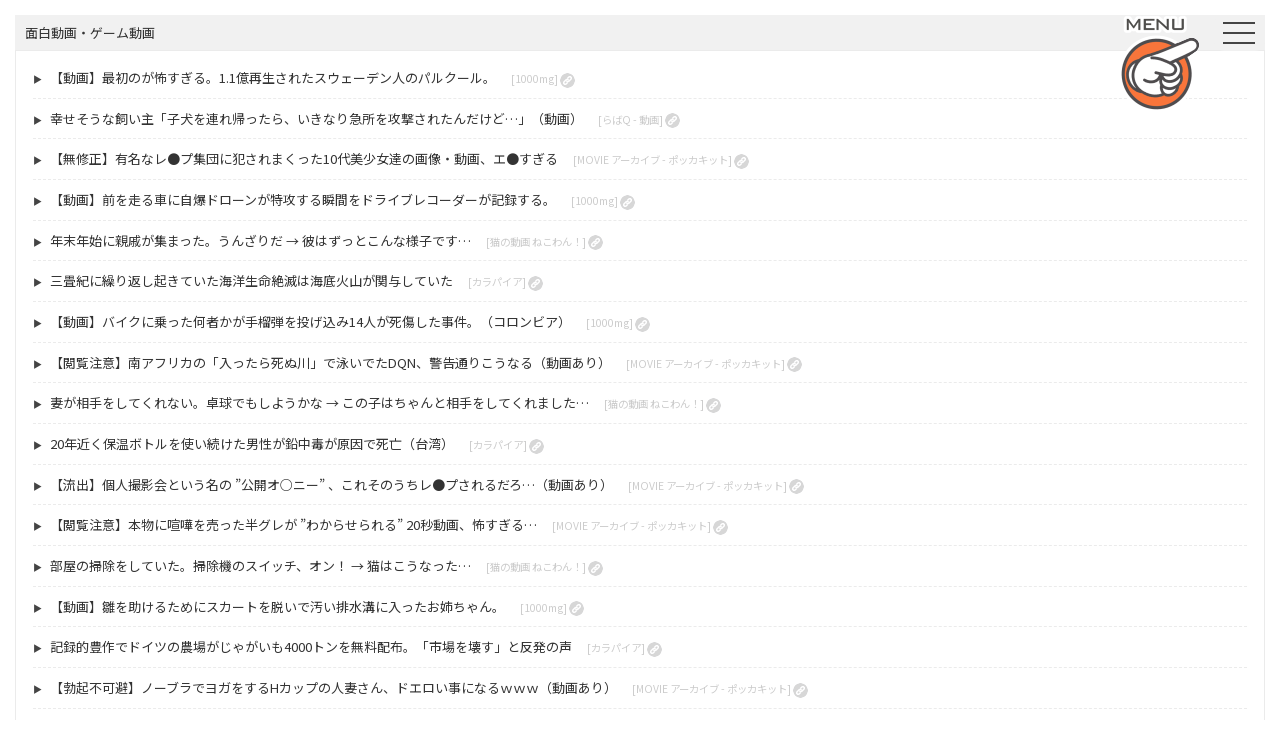

--- FILE ---
content_type: text/html
request_url: https://output.xyz/movie/?up=8b69a350
body_size: 96286
content:
<!DOCTYPE html>
<html dir="ltr" lang="ja">
<head>
<meta charset="UTF-8">
<meta name="viewport" content="width=device-width, user-scalable=yes, maximum-scale=1.0, minimum-scale=1.0">
<title>たらい回しリンクのないアンテナサイト／OUTPUT.XYZ - 面白動画・ゲーム動画</title>
<meta name="description" content="リンクからリンクへたらい回しや行ったり来たりのループリンクがないように、目的の記事へ素早くアクセスできることに特化した良質サイト厳選の情報収集アンテナです。ですが…たまに例外が混在していることがあります。。このページでは主に「面白動画・ゲーム動画」に関する記事を収集しています。">
<meta name="keywords" content="2ちゃんねる,2ch,5ちゃんねる,5ch,vip,ニュー速,まとめ,なんJ,面白動画,ゲーム動画,生活,日常,男女,育児,恋愛,夫婦,鬼嫁,独男,海外の反応,嫌韓,反日,戦争,ニュース,報道,芸能,アイドル,ゴシップ,スポーツ,野球,サッカー,アニメ,特撮,ダイエット,健康,激安,特価,アダルト画像,アダルト動画,エロ,18禁,衝撃映像">
<link rel="alternate" type="application/atom+xml" title="Atom" href="https://output.xyz/feed/movie/atom.xml">
<link rel="stylesheet" href="../css/style.css" type="text/css" media="screen">
<link rel="icon" href="../images/favicon.ico" type="image/x-icon">
<link rel="apple-touch-icon" href="../images/apple-touch-icon.png" sizes="180x180">
<script src="../js/jquery.min.js"></script>
<script src="../js/drawer_menu/iscroll.js"></script>
<script src="../js/drawer_menu/drawer.js"></script>
<script src="../js/drawer_menu/drawer-enable.js"></script>
<script src="../js/to_pagetop/scrolltopcontrol.js"></script>
<script src="../js/menu-arrow/fade.js"></script>
<script src="../js/rollover/rov.js"></script>
<script src="../js/distinguish/parameter-css.js"></script>
</head>
<body onload="now_loading.style.display='none';comp_loading.style.display='block'" class="drawer drawer--right">
<div id="now_loading"><img src="../images/loading.gif" alt="loading"></div>
<div id="comp_loading">

<header role="banner">
<button type="button" class="drawer-toggle drawer-hamburger">
<span class="sr-only">toggle navigation</span>
<span class="drawer-hamburger-icon"></span>
</button>
<nav class="drawer-nav" role="navigation">
<ul class="drawer-menu">
<li><a class="drawer-brand" href="https://output.xyz/">OUTPUT.XYZ</a></li>
<li><a class="drawer-menu-item" href="https://output.xyz/matome/">2chまとめ・VIP</a></li>
<li><a class="drawer-menu-item" href="https://output.xyz/movie/">面白動画・ゲーム動画</a></li>
<li><a class="drawer-menu-item" href="https://output.xyz/life/">生活・日常・男女・育児</a></li>
<li><a class="drawer-menu-item" href="https://output.xyz/diplomacy/">海外の反応・外交</a></li>
<li><a class="drawer-menu-item" href="https://output.xyz/news/">ニュース・報道</a></li>
<li><a class="drawer-menu-item" href="https://output.xyz/entertainment/">芸能</a></li>
<li><a class="drawer-menu-item" href="https://output.xyz/sports/">スポーツ</a></li>
<li><a class="drawer-menu-item" href="https://output.xyz/anime/">アニメ</a></li>
<li><a class="drawer-menu-item" href="https://output.xyz/diet/">ダイエット</a></li>
<li><a class="drawer-menu-item" href="https://output.xyz/discount/">激安・特価</a></li>
<li><a class="drawer-menu-item" href="https://output.xyz/r18/">アダルト（R-18）</a></li>
<li><a class="drawer-menu-item" href="https://output.xyz/mail/" target="_blank">お問い合わせ</a></li>
</ul>
</nav>
</header>
<main role="main">

<div id="wrapper">
<aside id="infobox">
<h1 class="heading">面白動画・ゲーム動画</h1>
<article>
<ul>
<!-- 2026-02-04 00:00:28 --><li><a href="https://1000mg.jp/243633/" title="1000mg [2026-02-04 00:00:28]" data-hash="c8ead0df" target="_blank" class="feed">【動画】最初のが怖すぎる。1.1億再生されたスウェーデン人のパルクール。</a><span><a href="https://1000mg.jp" target="_blank">[1000mg]</a> <a href="http://output.xyz/movie/?up=c8ead0df"><img src="../images/distinguish_off.png" title="この記事を強調したURLにアクセス"></a></span></li>
<!-- 2026-02-03 23:25:44 --><li><a href="http://labaq.com/archives/51969130.html" title="らばQ - 動画 [2026-02-03 23:25:44]" data-hash="120f9811" target="_blank" class="feed">幸せそうな飼い主「子犬を連れ帰ったら、いきなり急所を攻撃されたんだけど…」（動画）</a><span><a href="http://labaq.com/" target="_blank">[らばQ - 動画]</a> <a href="http://output.xyz/movie/?up=120f9811"><img src="../images/distinguish_off.png" title="この記事を強調したURLにアクセス"></a></span></li>
<!-- 2026-02-03 22:22:00 --><li><a href="https://www.po-kaki-to.com/archives/37810.html" title="MOVIE アーカイブ - ポッカキット [2026-02-03 22:22:00]" data-hash="1a8e8d8c" target="_blank" class="feed">【無修正】有名なレ●プ集団に犯されまくった10代美少女達の画像・動画、エ●すぎる</a><span><a href="https://www.po-kaki-to.com/archives/cat_154594" target="_blank">[MOVIE アーカイブ - ポッカキット]</a> <a href="http://output.xyz/movie/?up=1a8e8d8c"><img src="../images/distinguish_off.png" title="この記事を強調したURLにアクセス"></a></span></li>
<!-- 2026-02-03 22:00:54 --><li><a href="https://1000mg.jp/243637/" title="1000mg [2026-02-03 22:00:54]" data-hash="ac8615db" target="_blank" class="feed">【動画】前を走る車に自爆ドローンが特攻する瞬間をドライブレコーダーが記録する。</a><span><a href="https://1000mg.jp" target="_blank">[1000mg]</a> <a href="http://output.xyz/movie/?up=ac8615db"><img src="../images/distinguish_off.png" title="この記事を強調したURLにアクセス"></a></span></li>
<!-- 2026-02-03 21:15:31 --><li><a href="https://nekowan.com/archives/59674057.html" title="猫の動画 ねこわん！ [2026-02-03 21:15:31]" data-hash="c30653ba" target="_blank" class="feed">年末年始に親戚が集まった。うんざりだ → 彼はずっとこんな様子です…</a><span><a href="https://nekowan.com/" target="_blank">[猫の動画 ねこわん！]</a> <a href="http://output.xyz/movie/?up=c30653ba"><img src="../images/distinguish_off.png" title="この記事を強調したURLにアクセス"></a></span></li>
<!-- 2026-02-03 20:30:00 --><li><a href="https://karapaia.com/archives/582337.html" title="カラパイア [2026-02-03 20:30:00]" data-hash="afbf721e" target="_blank" class="feed">三畳紀に繰り返し起きていた海洋生命絶滅は海底火山が関与していた</a><span><a href="https://karapaia.com" target="_blank">[カラパイア]</a> <a href="http://output.xyz/movie/?up=afbf721e"><img src="../images/distinguish_off.png" title="この記事を強調したURLにアクセス"></a></span></li>
<!-- 2026-02-03 20:00:38 --><li><a href="https://1000mg.jp/243618/" title="1000mg [2026-02-03 20:00:38]" data-hash="289add7a" target="_blank" class="feed">【動画】バイクに乗った何者かが手榴弾を投げ込み14人が死傷した事件。（コロンビア）</a><span><a href="https://1000mg.jp" target="_blank">[1000mg]</a> <a href="http://output.xyz/movie/?up=289add7a"><img src="../images/distinguish_off.png" title="この記事を強調したURLにアクセス"></a></span></li>
<!-- 2026-02-03 19:19:00 --><li><a href="https://www.po-kaki-to.com/archives/37808.html" title="MOVIE アーカイブ - ポッカキット [2026-02-03 19:19:00]" data-hash="50aa0455" target="_blank" class="feed">【閲覧注意】南アフリカの「入ったら死ぬ川」で泳いでたDQN、警告通りこうなる（動画あり）</a><span><a href="https://www.po-kaki-to.com/archives/cat_154594" target="_blank">[MOVIE アーカイブ - ポッカキット]</a> <a href="http://output.xyz/movie/?up=50aa0455"><img src="../images/distinguish_off.png" title="この記事を強調したURLにアクセス"></a></span></li>
<!-- 2026-02-03 19:15:13 --><li><a href="https://nekowan.com/archives/59674033.html" title="猫の動画 ねこわん！ [2026-02-03 19:15:13]" data-hash="3b472496" target="_blank" class="feed">妻が相手をしてくれない。卓球でもしようかな → この子はちゃんと相手をしてくれました…</a><span><a href="https://nekowan.com/" target="_blank">[猫の動画 ねこわん！]</a> <a href="http://output.xyz/movie/?up=3b472496"><img src="../images/distinguish_off.png" title="この記事を強調したURLにアクセス"></a></span></li>
<!-- 2026-02-03 18:00:00 --><li><a href="https://karapaia.com/archives/582257.html" title="カラパイア [2026-02-03 18:00:00]" data-hash="00c547ba" target="_blank" class="feed">20年近く保温ボトルを使い続けた男性が鉛中毒が原因で死亡（台湾）</a><span><a href="https://karapaia.com" target="_blank">[カラパイア]</a> <a href="http://output.xyz/movie/?up=00c547ba"><img src="../images/distinguish_off.png" title="この記事を強調したURLにアクセス"></a></span></li>
<!-- 2026-02-03 17:40:00 --><li><a href="https://www.po-kaki-to.com/archives/37807.html" title="MOVIE アーカイブ - ポッカキット [2026-02-03 17:40:00]" data-hash="a1fcb680" target="_blank" class="feed">【流出】個人撮影会という名の ”公開オ○ニー” 、これそのうちレ●プされるだろ…（動画あり）</a><span><a href="https://www.po-kaki-to.com/archives/cat_154594" target="_blank">[MOVIE アーカイブ - ポッカキット]</a> <a href="http://output.xyz/movie/?up=a1fcb680"><img src="../images/distinguish_off.png" title="この記事を強調したURLにアクセス"></a></span></li>
<!-- 2026-02-03 17:00:00 --><li><a href="https://www.po-kaki-to.com/archives/37806-2.html" title="MOVIE アーカイブ - ポッカキット [2026-02-03 17:00:00]" data-hash="cb10e16a" target="_blank" class="feed">【閲覧注意】本物に喧嘩を売った半グレが ”わからせられる” 20秒動画、怖すぎる…</a><span><a href="https://www.po-kaki-to.com/archives/cat_154594" target="_blank">[MOVIE アーカイブ - ポッカキット]</a> <a href="http://output.xyz/movie/?up=cb10e16a"><img src="../images/distinguish_off.png" title="この記事を強調したURLにアクセス"></a></span></li>
<!-- 2026-02-03 16:45:50 --><li><a href="https://nekowan.com/archives/59674009.html" title="猫の動画 ねこわん！ [2026-02-03 16:45:50]" data-hash="ab341d6d" target="_blank" class="feed">部屋の掃除をしていた。掃除機のスイッチ、オン！ → 猫はこうなった…</a><span><a href="https://nekowan.com/" target="_blank">[猫の動画 ねこわん！]</a> <a href="http://output.xyz/movie/?up=ab341d6d"><img src="../images/distinguish_off.png" title="この記事を強調したURLにアクセス"></a></span></li>
<!-- 2026-02-03 16:00:53 --><li><a href="https://1000mg.jp/243626/" title="1000mg [2026-02-03 16:00:53]" data-hash="b45f4ead" target="_blank" class="feed">【動画】雛を助けるためにスカートを脱いで汚い排水溝に入ったお姉ちゃん。</a><span><a href="https://1000mg.jp" target="_blank">[1000mg]</a> <a href="http://output.xyz/movie/?up=b45f4ead"><img src="../images/distinguish_off.png" title="この記事を強調したURLにアクセス"></a></span></li>
<!-- 2026-02-03 16:00:00 --><li><a href="https://karapaia.com/archives/582802.html" title="カラパイア [2026-02-03 16:00:00]" data-hash="93f0e566" target="_blank" class="feed">記録的豊作でドイツの農場がじゃがいも4000トンを無料配布。「市場を壊す」と反発の声</a><span><a href="https://karapaia.com" target="_blank">[カラパイア]</a> <a href="http://output.xyz/movie/?up=93f0e566"><img src="../images/distinguish_off.png" title="この記事を強調したURLにアクセス"></a></span></li>
<!-- 2026-02-03 15:40:00 --><li><a href="https://www.po-kaki-to.com/archives/37806.html" title="MOVIE アーカイブ - ポッカキット [2026-02-03 15:40:00]" data-hash="6aa06525" target="_blank" class="feed">【勃起不可避】ノーブラでヨガをするHカップの人妻さん、ドエロい事になるｗｗｗ（動画あり）</a><span><a href="https://www.po-kaki-to.com/archives/cat_154594" target="_blank">[MOVIE アーカイブ - ポッカキット]</a> <a href="http://output.xyz/movie/?up=6aa06525"><img src="../images/distinguish_off.png" title="この記事を強調したURLにアクセス"></a></span></li>
<!-- 2026-02-03 15:00:00 --><li><a href="https://www.po-kaki-to.com/archives/37805-2.html" title="MOVIE アーカイブ - ポッカキット [2026-02-03 15:00:00]" data-hash="459fe689" target="_blank" class="feed">【閲覧注意】ベトナムの路上喧嘩、レベルが違いすぎる…戦闘民族かよ…（動画あり）</a><span><a href="https://www.po-kaki-to.com/archives/cat_154594" target="_blank">[MOVIE アーカイブ - ポッカキット]</a> <a href="http://output.xyz/movie/?up=459fe689"><img src="../images/distinguish_off.png" title="この記事を強調したURLにアクセス"></a></span></li>
<!-- 2026-02-03 13:45:13 --><li><a href="https://nekowan.com/archives/59672780.html" title="猫の動画 ねこわん！ [2026-02-03 13:45:13]" data-hash="c60b7251" target="_blank" class="feed">【ハスキー失格】 犬が外に出たくて待っていた。私がドアを開けてみる → 犬はこうなった…</a><span><a href="https://nekowan.com/" target="_blank">[猫の動画 ねこわん！]</a> <a href="http://output.xyz/movie/?up=c60b7251"><img src="../images/distinguish_off.png" title="この記事を強調したURLにアクセス"></a></span></li>
<!-- 2026-02-03 13:40:00 --><li><a href="https://www.po-kaki-to.com/archives/37805.html" title="MOVIE アーカイブ - ポッカキット [2026-02-03 13:40:00]" data-hash="ec34178b" target="_blank" class="feed">【ハメ撮り】彼氏に連絡してる女の子にチ●ポ挿入した結果ｗｗｗｗｗｗ（動画あり）</a><span><a href="https://www.po-kaki-to.com/archives/cat_154594" target="_blank">[MOVIE アーカイブ - ポッカキット]</a> <a href="http://output.xyz/movie/?up=ec34178b"><img src="../images/distinguish_off.png" title="この記事を強調したURLにアクセス"></a></span></li>
<!-- 2026-02-03 13:00:00 --><li><a href="https://www.po-kaki-to.com/archives/37804-2.html" title="MOVIE アーカイブ - ポッカキット [2026-02-03 13:00:00]" data-hash="8935e617" target="_blank" class="feed">【閲覧注意】地獄のようなショート動画「最後のタバコ」</a><span><a href="https://www.po-kaki-to.com/archives/cat_154594" target="_blank">[MOVIE アーカイブ - ポッカキット]</a> <a href="http://output.xyz/movie/?up=8935e617"><img src="../images/distinguish_off.png" title="この記事を強調したURLにアクセス"></a></span></li>
<!-- 2026-02-03 12:00:32 --><li><a href="https://1000mg.jp/243593/" title="1000mg [2026-02-03 12:00:32]" data-hash="d7c8fae7" target="_blank" class="feed">【動画】倒れたクレーンが車に直撃する大事故が中国で撮影される。1人死亡。</a><span><a href="https://1000mg.jp" target="_blank">[1000mg]</a> <a href="http://output.xyz/movie/?up=d7c8fae7"><img src="../images/distinguish_off.png" title="この記事を強調したURLにアクセス"></a></span></li>
<!-- 2026-02-03 12:00:17 --><li><a href="https://www.kotaro269.com/articles/51920768.html" title="小太郎ぶろぐ [2026-02-03 12:00:17]" data-hash="7a88af69" target="_blank" class="feed">餌付けされたオニカマス、与えられたミノカサゴをまるかじり</a><span><a href="https://www.kotaro269.com/" target="_blank">[小太郎ぶろぐ]</a> <a href="http://output.xyz/movie/?up=7a88af69"><img src="../images/distinguish_off.png" title="この記事を強調したURLにアクセス"></a></span></li>
<!-- 2026-02-03 12:00:00 --><li><a href="https://karapaia.com/archives/582623.html" title="カラパイア [2026-02-03 12:00:00]" data-hash="dab935d8" target="_blank" class="feed">ニューヨークのケープペンギン、寒すぎて室内に避難</a><span><a href="https://karapaia.com" target="_blank">[カラパイア]</a> <a href="http://output.xyz/movie/?up=dab935d8"><img src="../images/distinguish_off.png" title="この記事を強調したURLにアクセス"></a></span></li>
<!-- 2026-02-03 12:00:00 --><li><a href="https://www.po-kaki-to.com/archives/37804.html" title="MOVIE アーカイブ - ポッカキット [2026-02-03 12:00:00]" data-hash="2768c42e" target="_blank" class="feed">【動画あり】娘のAVを宣伝する母親、やばすぎる。この親にしてこの子ありだわ…</a><span><a href="https://www.po-kaki-to.com/archives/cat_154594" target="_blank">[MOVIE アーカイブ - ポッカキット]</a> <a href="http://output.xyz/movie/?up=2768c42e"><img src="../images/distinguish_off.png" title="この記事を強調したURLにアクセス"></a></span></li>
<!-- 2026-02-03 11:45:57 --><li><a href="https://nekowan.com/archives/59672755.html" title="猫の動画 ねこわん！ [2026-02-03 11:45:57]" data-hash="f7118222" target="_blank" class="feed">父は犬を飼うことに反対していた → だが、こうなる…</a><span><a href="https://nekowan.com/" target="_blank">[猫の動画 ねこわん！]</a> <a href="http://output.xyz/movie/?up=f7118222"><img src="../images/distinguish_off.png" title="この記事を強調したURLにアクセス"></a></span></li>
<!-- 2026-02-03 10:40:00 --><li><a href="https://www.po-kaki-to.com/archives/37803.html" title="MOVIE アーカイブ - ポッカキット [2026-02-03 10:40:00]" data-hash="3a6df496" target="_blank" class="feed">【射精あり】こういうボロアパートのベランダでフ○ラさせられる人妻、リアルすぎてエロい</a><span><a href="https://www.po-kaki-to.com/archives/cat_154594" target="_blank">[MOVIE アーカイブ - ポッカキット]</a> <a href="http://output.xyz/movie/?up=3a6df496"><img src="../images/distinguish_off.png" title="この記事を強調したURLにアクセス"></a></span></li>
<!-- 2026-02-03 10:04:28 --><li><a href="http://www.shock-tv.com/impact/50845" title="SHOCK TV [2026-02-03 10:04:28]" data-hash="b39ecfaa" target="_blank" class="feed">【動画】運動会でお母さんから泣いて離れない男の子が…</a><span><a href="http://www.shock-tv.com" target="_blank">[SHOCK TV]</a> <a href="http://output.xyz/movie/?up=b39ecfaa"><img src="../images/distinguish_off.png" title="この記事を強調したURLにアクセス"></a></span></li>
<!-- 2026-02-03 10:00:23 --><li><a href="http://www.shock-tv.com/sports/50842" title="SHOCK TV [2026-02-03 10:00:23]" data-hash="5e867435" target="_blank" class="feed">【動画】猛スピードでゲートを通過するラリーカーが凄い</a><span><a href="http://www.shock-tv.com" target="_blank">[SHOCK TV]</a> <a href="http://output.xyz/movie/?up=5e867435"><img src="../images/distinguish_off.png" title="この記事を強調したURLにアクセス"></a></span></li>
<!-- 2026-02-03 09:00:23 --><li><a href="http://www.shock-tv.com/impact/50839" title="SHOCK TV [2026-02-03 09:00:23]" data-hash="f5691546" target="_blank" class="feed">【動画】ロードレイジで相手の車に銃を撃ちまくる</a><span><a href="http://www.shock-tv.com" target="_blank">[SHOCK TV]</a> <a href="http://output.xyz/movie/?up=f5691546"><img src="../images/distinguish_off.png" title="この記事を強調したURLにアクセス"></a></span></li>
<!-- 2026-02-03 08:35:28 --><li><a href="https://nekowan.com/archives/59672747.html" title="猫の動画 ねこわん！ [2026-02-03 08:35:28]" data-hash="1cae289d" target="_blank" class="feed">スマホの映像を見るペットはたまにいる。ススっとスワイプ♪ → 使いこなすインコはこちらです…</a><span><a href="https://nekowan.com/" target="_blank">[猫の動画 ねこわん！]</a> <a href="http://output.xyz/movie/?up=1cae289d"><img src="../images/distinguish_off.png" title="この記事を強調したURLにアクセス"></a></span></li>
<!-- 2026-02-03 08:00:00 --><li><a href="https://karapaia.com/archives/582820.html" title="カラパイア [2026-02-03 08:00:00]" data-hash="49a75544" target="_blank" class="feed">ヒグマの個体を識別する顔認証AIを開発。季節による体型変化に左右されない新技術</a><span><a href="https://karapaia.com" target="_blank">[カラパイア]</a> <a href="http://output.xyz/movie/?up=49a75544"><img src="../images/distinguish_off.png" title="この記事を強調したURLにアクセス"></a></span></li>
<!-- 2026-02-03 07:41:24 --><li><a href="http://sekainoomosirodouga.seesaa.net/article/519886362.html" title="世界のおもしろ動画 [2026-02-03 07:41:24]" data-hash="73ee820e" target="_blank" class="feed">交通整理の警備員にライトセーバーで切りかかったら……</a><span><a href="http://sekainoomosirodouga.seesaa.net/" target="_blank">[世界のおもしろ動画]</a> <a href="http://output.xyz/movie/?up=73ee820e"><img src="../images/distinguish_off.png" title="この記事を強調したURLにアクセス"></a></span></li>
<!-- 2026-02-03 07:00:27 --><li><a href="https://1000mg.jp/243441/" title="1000mg [2026-02-03 07:00:27]" data-hash="559a6c53" target="_blank" class="feed">【動画】ゴールポストが倒れて28歳の女性が亡くなった事故。</a><span><a href="https://1000mg.jp" target="_blank">[1000mg]</a> <a href="http://output.xyz/movie/?up=559a6c53"><img src="../images/distinguish_off.png" title="この記事を強調したURLにアクセス"></a></span></li>
<!-- 2026-02-03 00:00:09 --><li><a href="https://1000mg.jp/243600/" title="1000mg [2026-02-03 00:00:09]" data-hash="e1813d45" target="_blank" class="feed">【動画】どっちが悪い？渋谷でバイクとタクシーの非接触事故車載。</a><span><a href="https://1000mg.jp" target="_blank">[1000mg]</a> <a href="http://output.xyz/movie/?up=e1813d45"><img src="../images/distinguish_off.png" title="この記事を強調したURLにアクセス"></a></span></li>
<!-- 2026-02-02 23:14:13 --><li><a href="http://labaq.com/archives/51969113.html" title="らばQ - 動画 [2026-02-02 23:14:13]" data-hash="0304fb96" target="_blank" class="feed">弱点がわかりやすいリス…首の下をナデられてメロメロに（動画）</a><span><a href="http://labaq.com/" target="_blank">[らばQ - 動画]</a> <a href="http://output.xyz/movie/?up=0304fb96"><img src="../images/distinguish_off.png" title="この記事を強調したURLにアクセス"></a></span></li>
<!-- 2026-02-02 22:00:05 --><li><a href="https://1000mg.jp/243586/" title="1000mg [2026-02-02 22:00:05]" data-hash="ab7d6495" target="_blank" class="feed">【動画】中央分離帯を超えたトラックが原因でバイクの人がぶっ飛ばされる事故。</a><span><a href="https://1000mg.jp" target="_blank">[1000mg]</a> <a href="http://output.xyz/movie/?up=ab7d6495"><img src="../images/distinguish_off.png" title="この記事を強調したURLにアクセス"></a></span></li>
<!-- 2026-02-02 21:15:42 --><li><a href="https://nekowan.com/archives/59672243.html" title="猫の動画 ねこわん！ [2026-02-02 21:15:42]" data-hash="cfdf64ef" target="_blank" class="feed">元気なネコの赤ちゃんが生まれた。何日目が一番カワイイの？ → すぐに成長する姿はこちらです…</a><span><a href="https://nekowan.com/" target="_blank">[猫の動画 ねこわん！]</a> <a href="http://output.xyz/movie/?up=cfdf64ef"><img src="../images/distinguish_off.png" title="この記事を強調したURLにアクセス"></a></span></li>
<!-- 2026-02-02 20:30:00 --><li><a href="https://karapaia.com/archives/582382.html" title="カラパイア [2026-02-02 20:30:00]" data-hash="fd75b757" target="_blank" class="feed">水星は「死んだ惑星」ではなかった。表面の筋が示す地質活動の証拠</a><span><a href="https://karapaia.com" target="_blank">[カラパイア]</a> <a href="http://output.xyz/movie/?up=fd75b757"><img src="../images/distinguish_off.png" title="この記事を強調したURLにアクセス"></a></span></li>
<!-- 2026-02-02 20:00:40 --><li><a href="https://1000mg.jp/243564/" title="1000mg [2026-02-02 20:00:40]" data-hash="93d52b1d" target="_blank" class="feed">【動画】メキシコのロデオでヤバい事故。このカウボーイは生きていますか？(@_@;)</a><span><a href="https://1000mg.jp" target="_blank">[1000mg]</a> <a href="http://output.xyz/movie/?up=93d52b1d"><img src="../images/distinguish_off.png" title="この記事を強調したURLにアクセス"></a></span></li>
<!-- 2026-02-02 19:15:34 --><li><a href="https://nekowan.com/archives/59672212.html" title="猫の動画 ねこわん！ [2026-02-02 19:15:34]" data-hash="56bb98ed" target="_blank" class="feed">うちのネコは何をしているの？ 人生は壮大な暇つぶし → ずっと椅子をこうしています…</a><span><a href="https://nekowan.com/" target="_blank">[猫の動画 ねこわん！]</a> <a href="http://output.xyz/movie/?up=56bb98ed"><img src="../images/distinguish_off.png" title="この記事を強調したURLにアクセス"></a></span></li>
<!-- 2026-02-02 18:00:00 --><li><a href="https://karapaia.com/archives/581161.html" title="カラパイア [2026-02-02 18:00:00]" data-hash="5076851c" target="_blank" class="feed">点滴スタイルで飲み物を提供するバリ島のカフェ</a><span><a href="https://karapaia.com" target="_blank">[カラパイア]</a> <a href="http://output.xyz/movie/?up=5076851c"><img src="../images/distinguish_off.png" title="この記事を強調したURLにアクセス"></a></span></li>
<!-- 2026-02-02 17:00:35 --><li><a href="https://1000mg.jp/243577/" title="1000mg [2026-02-02 17:00:35]" data-hash="b93a12e9" target="_blank" class="feed">【動画】DJIの農薬散布ドローン、人を乗せて飛べてしまう。</a><span><a href="https://1000mg.jp" target="_blank">[1000mg]</a> <a href="http://output.xyz/movie/?up=b93a12e9"><img src="../images/distinguish_off.png" title="この記事を強調したURLにアクセス"></a></span></li>
<!-- 2026-02-02 16:45:54 --><li><a href="https://nekowan.com/archives/59672191.html" title="猫の動画 ねこわん！ [2026-02-02 16:45:54]" data-hash="6d4fa3c7" target="_blank" class="feed">この時が一番嫌い！ シャンプーも終わってドライヤー中 → 猫はこうなります…</a><span><a href="https://nekowan.com/" target="_blank">[猫の動画 ねこわん！]</a> <a href="http://output.xyz/movie/?up=6d4fa3c7"><img src="../images/distinguish_off.png" title="この記事を強調したURLにアクセス"></a></span></li>
<!-- 2026-02-02 16:00:00 --><li><a href="https://karapaia.com/archives/580008.html" title="カラパイア [2026-02-02 16:00:00]" data-hash="cf78f533" target="_blank" class="feed">ドイツの貴族女子修道院で見つかった400年前のガラス製いちもつ、その使用目的は？</a><span><a href="https://karapaia.com" target="_blank">[カラパイア]</a> <a href="http://output.xyz/movie/?up=cf78f533"><img src="../images/distinguish_off.png" title="この記事を強調したURLにアクセス"></a></span></li>
<!-- 2026-02-02 13:45:50 --><li><a href="https://nekowan.com/archives/59670977.html" title="猫の動画 ねこわん！ [2026-02-02 13:45:50]" data-hash="163a08b4" target="_blank" class="feed">暗闇の中を女性がこちらへ逃げてくる。何かに追われているようだ → その正体は…</a><span><a href="https://nekowan.com/" target="_blank">[猫の動画 ねこわん！]</a> <a href="http://output.xyz/movie/?up=163a08b4"><img src="../images/distinguish_off.png" title="この記事を強調したURLにアクセス"></a></span></li>
<!-- 2026-02-02 12:00:46 --><li><a href="https://www.kotaro269.com/articles/51920724.html" title="小太郎ぶろぐ [2026-02-02 12:00:46]" data-hash="f9054b01" target="_blank" class="feed">頭部を共有するゾウとウシの錯視レリーフ</a><span><a href="https://www.kotaro269.com/" target="_blank">[小太郎ぶろぐ]</a> <a href="http://output.xyz/movie/?up=f9054b01"><img src="../images/distinguish_off.png" title="この記事を強調したURLにアクセス"></a></span></li>
<!-- 2026-02-02 12:00:00 --><li><a href="https://karapaia.com/archives/580557.html" title="カラパイア [2026-02-02 12:00:00]" data-hash="24f66625" target="_blank" class="feed">中東でアメリカ兵士に救われた子猫、海を渡って退役軍人を幸せに</a><span><a href="https://karapaia.com" target="_blank">[カラパイア]</a> <a href="http://output.xyz/movie/?up=24f66625"><img src="../images/distinguish_off.png" title="この記事を強調したURLにアクセス"></a></span></li>
<!-- 2026-02-02 11:45:01 --><li><a href="https://nekowan.com/archives/59670835.html" title="猫の動画 ねこわん！ [2026-02-02 11:45:01]" data-hash="63178d32" target="_blank" class="feed">自分が瞑想する姿をライブ配信していた。つまらない映像だなぁ → と思ったら…</a><span><a href="https://nekowan.com/" target="_blank">[猫の動画 ねこわん！]</a> <a href="http://output.xyz/movie/?up=63178d32"><img src="../images/distinguish_off.png" title="この記事を強調したURLにアクセス"></a></span></li>
<!-- 2026-02-02 11:21:50 --><li><a href="http://sekainoomosirodouga.seesaa.net/article/519874869.html" title="世界のおもしろ動画 [2026-02-02 11:21:50]" data-hash="9bbe1d90" target="_blank" class="feed">飛行機に乗ったら前の席がわんこだったとき</a><span><a href="http://sekainoomosirodouga.seesaa.net/" target="_blank">[世界のおもしろ動画]</a> <a href="http://output.xyz/movie/?up=9bbe1d90"><img src="../images/distinguish_off.png" title="この記事を強調したURLにアクセス"></a></span></li>
<!-- 2026-02-02 09:30:05 --><li><a href="http://www.shock-tv.com/animal/50836" title="SHOCK TV [2026-02-02 09:30:05]" data-hash="d1a394ca" target="_blank" class="feed">【動画】ウシに石を投げたおじいさん。怒ったウシにはね飛ばされる。</a><span><a href="http://www.shock-tv.com" target="_blank">[SHOCK TV]</a> <a href="http://output.xyz/movie/?up=d1a394ca"><img src="../images/distinguish_off.png" title="この記事を強調したURLにアクセス"></a></span></li>
<!-- 2026-02-02 08:35:54 --><li><a href="https://nekowan.com/archives/59670710.html" title="猫の動画 ねこわん！ [2026-02-02 08:35:54]" data-hash="7d651f04" target="_blank" class="feed">これでも一応、猛獣の仲間です。ヒャッハーごろろん♪→ 雪の斜面で大きな毛玉はこうなります…</a><span><a href="https://nekowan.com/" target="_blank">[猫の動画 ねこわん！]</a> <a href="http://output.xyz/movie/?up=7d651f04"><img src="../images/distinguish_off.png" title="この記事を強調したURLにアクセス"></a></span></li>
<!-- 2026-02-02 08:30:57 --><li><a href="http://www.shock-tv.com/traffic-accident/50833" title="SHOCK TV [2026-02-02 08:30:57]" data-hash="12854da3" target="_blank" class="feed">【動画】山道でブレーキが故障したトラックが猛スピードで…</a><span><a href="http://www.shock-tv.com" target="_blank">[SHOCK TV]</a> <a href="http://output.xyz/movie/?up=12854da3"><img src="../images/distinguish_off.png" title="この記事を強調したURLにアクセス"></a></span></li>
<!-- 2026-02-02 08:00:47 --><li><a href="http://www.shock-tv.com/impact/50830" title="SHOCK TV [2026-02-02 08:00:47]" data-hash="8cb5ade2" target="_blank" class="feed">【動画】美女のラップダンスに喜ぶ太った男性</a><span><a href="http://www.shock-tv.com" target="_blank">[SHOCK TV]</a> <a href="http://output.xyz/movie/?up=8cb5ade2"><img src="../images/distinguish_off.png" title="この記事を強調したURLにアクセス"></a></span></li>
<!-- 2026-02-02 08:00:00 --><li><a href="https://karapaia.com/archives/582460.html" title="カラパイア [2026-02-02 08:00:00]" data-hash="ea476418" target="_blank" class="feed">人間を装うAIの群れがSNSを覆い尽くす　研究者が警告する次世代情報戦争</a><span><a href="https://karapaia.com" target="_blank">[カラパイア]</a> <a href="http://output.xyz/movie/?up=ea476418"><img src="../images/distinguish_off.png" title="この記事を強調したURLにアクセス"></a></span></li>
<!-- 2026-02-01 23:38:17 --><li><a href="http://labaq.com/archives/51969096.html" title="らばQ - 動画 [2026-02-01 23:38:17]" data-hash="ac8c24dc" target="_blank" class="feed">「風が強い日、傘を帆にしてウィンドサーフィンを試したら…本当にできた！」（動画）</a><span><a href="http://labaq.com/" target="_blank">[らばQ - 動画]</a> <a href="http://output.xyz/movie/?up=ac8c24dc"><img src="../images/distinguish_off.png" title="この記事を強調したURLにアクセス"></a></span></li>
<!-- 2026-02-01 21:15:28 --><li><a href="https://nekowan.com/archives/59670460.html" title="猫の動画 ねこわん！ [2026-02-01 21:15:28]" data-hash="364d2669" target="_blank" class="feed">荷物の到着が遅れた。ふざけんな！ 実は前の家でこんなことがあったんです → 私は許した…</a><span><a href="https://nekowan.com/" target="_blank">[猫の動画 ねこわん！]</a> <a href="http://output.xyz/movie/?up=364d2669"><img src="../images/distinguish_off.png" title="この記事を強調したURLにアクセス"></a></span></li>
<!-- 2026-02-01 19:15:18 --><li><a href="https://nekowan.com/archives/59670446.html" title="猫の動画 ねこわん！ [2026-02-01 19:15:18]" data-hash="778bd45d" target="_blank" class="feed">うちのネコがずっと動かない。どうしたの？ → 深淵をのぞく時、深淵もまたこちらをのぞいているのだ…</a><span><a href="https://nekowan.com/" target="_blank">[猫の動画 ねこわん！]</a> <a href="http://output.xyz/movie/?up=778bd45d"><img src="../images/distinguish_off.png" title="この記事を強調したURLにアクセス"></a></span></li>
<!-- 2026-02-01 16:45:38 --><li><a href="https://nekowan.com/archives/59670432.html" title="猫の動画 ねこわん！ [2026-02-01 16:45:38]" data-hash="29bda8c5" target="_blank" class="feed">彼がポップコーンを食べていた。私にはくれないのかな？ → 隣りで彼女はこうなります…</a><span><a href="https://nekowan.com/" target="_blank">[猫の動画 ねこわん！]</a> <a href="http://output.xyz/movie/?up=29bda8c5"><img src="../images/distinguish_off.png" title="この記事を強調したURLにアクセス"></a></span></li>
<!-- 2026-02-01 13:45:32 --><li><a href="https://nekowan.com/archives/59669290.html" title="猫の動画 ねこわん！ [2026-02-01 13:45:32]" data-hash="450b8262" target="_blank" class="feed">雪の日でもイヌは外で遊びたい。でもスノーブーツが必要だ！ → こうなっちゃう…</a><span><a href="https://nekowan.com/" target="_blank">[猫の動画 ねこわん！]</a> <a href="http://output.xyz/movie/?up=450b8262"><img src="../images/distinguish_off.png" title="この記事を強調したURLにアクセス"></a></span></li>
<!-- 2026-02-01 12:00:24 --><li><a href="https://www.kotaro269.com/articles/51920658.html" title="小太郎ぶろぐ [2026-02-01 12:00:24]" data-hash="87cab56a" target="_blank" class="feed">テスラコイルの放電に植物を組み合わせるという実験</a><span><a href="https://www.kotaro269.com/" target="_blank">[小太郎ぶろぐ]</a> <a href="http://output.xyz/movie/?up=87cab56a"><img src="../images/distinguish_off.png" title="この記事を強調したURLにアクセス"></a></span></li>
<!-- 2026-02-01 11:45:09 --><li><a href="https://nekowan.com/archives/59669215.html" title="猫の動画 ねこわん！ [2026-02-01 11:45:09]" data-hash="26295db6" target="_blank" class="feed">【海外】 クリケットの試合が行われていた。ルールはよく分からない → でもこのプレーは反則ですよね…</a><span><a href="https://nekowan.com/" target="_blank">[猫の動画 ねこわん！]</a> <a href="http://output.xyz/movie/?up=26295db6"><img src="../images/distinguish_off.png" title="この記事を強調したURLにアクセス"></a></span></li>
<!-- 2026-02-01 09:00:57 --><li><a href="http://www.shock-tv.com/impact/50824" title="SHOCK TV [2026-02-01 09:00:57]" data-hash="92c358ba" target="_blank" class="feed">【動画】2人の男が警備員と殴り合うが警備員が強かった</a><span><a href="http://www.shock-tv.com" target="_blank">[SHOCK TV]</a> <a href="http://output.xyz/movie/?up=92c358ba"><img src="../images/distinguish_off.png" title="この記事を強調したURLにアクセス"></a></span></li>
<!-- 2026-02-01 09:00:04 --><li><a href="http://www.shock-tv.com/impact/50827" title="SHOCK TV [2026-02-01 09:00:04]" data-hash="0bca0900" target="_blank" class="feed">【動画】凍った湖からサッカーボールを拾おうとするが…</a><span><a href="http://www.shock-tv.com" target="_blank">[SHOCK TV]</a> <a href="http://output.xyz/movie/?up=0bca0900"><img src="../images/distinguish_off.png" title="この記事を強調したURLにアクセス"></a></span></li>
<!-- 2026-02-01 08:40:45 --><li><a href="http://sekainoomosirodouga.seesaa.net/article/519866432.html" title="世界のおもしろ動画 [2026-02-01 08:40:45]" data-hash="35da9403" target="_blank" class="feed">バナナボートで雪面を滑り降りた男たちがアホみたいに転がる</a><span><a href="http://sekainoomosirodouga.seesaa.net/" target="_blank">[世界のおもしろ動画]</a> <a href="http://output.xyz/movie/?up=35da9403"><img src="../images/distinguish_off.png" title="この記事を強調したURLにアクセス"></a></span></li>
<!-- 2026-02-01 08:35:15 --><li><a href="https://nekowan.com/archives/59669205.html" title="猫の動画 ねこわん！ [2026-02-01 08:35:15]" data-hash="805e5602" target="_blank" class="feed">マンションの壁を何かが登って行く。アイツに続け～！ → 小さなスパイダーマンはこちらです…</a><span><a href="https://nekowan.com/" target="_blank">[猫の動画 ねこわん！]</a> <a href="http://output.xyz/movie/?up=805e5602"><img src="../images/distinguish_off.png" title="この記事を強調したURLにアクセス"></a></span></li>
<!-- 2026-02-01 08:30:26 --><li><a href="http://www.shock-tv.com/traffic-accident/50821" title="SHOCK TV [2026-02-01 08:30:26]" data-hash="e5901dce" target="_blank" class="feed">【動画】駐車場で男性に車がバックで突っ込んでくる</a><span><a href="http://www.shock-tv.com" target="_blank">[SHOCK TV]</a> <a href="http://output.xyz/movie/?up=e5901dce"><img src="../images/distinguish_off.png" title="この記事を強調したURLにアクセス"></a></span></li>
<!-- 2026-01-31 23:39:13 --><li><a href="http://labaq.com/archives/51969082.html" title="らばQ - 動画 [2026-01-31 23:39:13]" data-hash="916a6d7e" target="_blank" class="feed">押すと「ブヒッ」と鳴いてくれるブタさん（動画）</a><span><a href="http://labaq.com/" target="_blank">[らばQ - 動画]</a> <a href="http://output.xyz/movie/?up=916a6d7e"><img src="../images/distinguish_off.png" title="この記事を強調したURLにアクセス"></a></span></li>
<!-- 2026-01-31 21:15:54 --><li><a href="https://nekowan.com/archives/59669044.html" title="猫の動画 ねこわん！ [2026-01-31 21:15:54]" data-hash="fd68a6c9" target="_blank" class="feed">もう、あれから２０年も経ったのか…</a><span><a href="https://nekowan.com/" target="_blank">[猫の動画 ねこわん！]</a> <a href="http://output.xyz/movie/?up=fd68a6c9"><img src="../images/distinguish_off.png" title="この記事を強調したURLにアクセス"></a></span></li>
<!-- 2026-01-31 19:15:33 --><li><a href="https://nekowan.com/archives/59669036.html" title="猫の動画 ねこわん！ [2026-01-31 19:15:33]" data-hash="7507394c" target="_blank" class="feed">【これは可愛い】 呼ぶと子猫がやってきた。信頼しているんだね → 飲むスタイルはこちらです…</a><span><a href="https://nekowan.com/" target="_blank">[猫の動画 ねこわん！]</a> <a href="http://output.xyz/movie/?up=7507394c"><img src="../images/distinguish_off.png" title="この記事を強調したURLにアクセス"></a></span></li>
<!-- 2026-01-31 16:45:20 --><li><a href="https://nekowan.com/archives/59669031.html" title="猫の動画 ねこわん！ [2026-01-31 16:45:20]" data-hash="680209f4" target="_blank" class="feed">【困る】 赤ちゃんが床で叫び出した。ど、どうすればいいの？ → 目の前で猫はこんな顔です…</a><span><a href="https://nekowan.com/" target="_blank">[猫の動画 ねこわん！]</a> <a href="http://output.xyz/movie/?up=680209f4"><img src="../images/distinguish_off.png" title="この記事を強調したURLにアクセス"></a></span></li>
<!-- 2026-01-31 13:45:05 --><li><a href="https://nekowan.com/archives/59667724.html" title="猫の動画 ねこわん！ [2026-01-31 13:45:05]" data-hash="5cbf4178" target="_blank" class="feed">【これはスゴイ】 犬の嗅覚はどれくらい？ ほら取ってこい！ → これくらいです…</a><span><a href="https://nekowan.com/" target="_blank">[猫の動画 ねこわん！]</a> <a href="http://output.xyz/movie/?up=5cbf4178"><img src="../images/distinguish_off.png" title="この記事を強調したURLにアクセス"></a></span></li>
<!-- 2026-01-31 12:00:17 --><li><a href="https://www.kotaro269.com/articles/51920657.html" title="小太郎ぶろぐ [2026-01-31 12:00:17]" data-hash="769c07bf" target="_blank" class="feed">「ゾウは耳で体温調節している」 → 赤外線カメラで撮影するとなるほど納得できる</a><span><a href="https://www.kotaro269.com/" target="_blank">[小太郎ぶろぐ]</a> <a href="http://output.xyz/movie/?up=769c07bf"><img src="../images/distinguish_off.png" title="この記事を強調したURLにアクセス"></a></span></li>
<!-- 2026-01-31 11:45:08 --><li><a href="https://nekowan.com/archives/59667718.html" title="猫の動画 ねこわん！ [2026-01-31 11:45:08]" data-hash="1a959b9e" target="_blank" class="feed">中に猫が入ってる？ → うちの犬はたまにこうします…</a><span><a href="https://nekowan.com/" target="_blank">[猫の動画 ねこわん！]</a> <a href="http://output.xyz/movie/?up=1a959b9e"><img src="../images/distinguish_off.png" title="この記事を強調したURLにアクセス"></a></span></li>
<!-- 2026-01-31 10:46:30 --><li><a href="http://sekainoomosirodouga.seesaa.net/article/519859582.html" title="世界のおもしろ動画 [2026-01-31 10:46:30]" data-hash="cff9b4b5" target="_blank" class="feed">中国BYDが車体を揺らして雪を落とす機能を搭載！</a><span><a href="http://sekainoomosirodouga.seesaa.net/" target="_blank">[世界のおもしろ動画]</a> <a href="http://output.xyz/movie/?up=cff9b4b5"><img src="../images/distinguish_off.png" title="この記事を強調したURLにアクセス"></a></span></li>
<!-- 2026-01-31 09:00:58 --><li><a href="http://www.shock-tv.com/impact/50818" title="SHOCK TV [2026-01-31 09:00:58]" data-hash="b0584752" target="_blank" class="feed">【動画】非番の警官が泥棒を投げ飛ばし、腕を極める</a><span><a href="http://www.shock-tv.com" target="_blank">[SHOCK TV]</a> <a href="http://output.xyz/movie/?up=b0584752"><img src="../images/distinguish_off.png" title="この記事を強調したURLにアクセス"></a></span></li>
<!-- 2026-01-31 08:35:48 --><li><a href="https://nekowan.com/archives/59667714.html" title="猫の動画 ねこわん！ [2026-01-31 08:35:48]" data-hash="6d575be5" target="_blank" class="feed">威嚇する牛に男が近づいて行く。牛は小さいころ、その男にエサを貰っていた → 思い出した牛はこうなった…</a><span><a href="https://nekowan.com/" target="_blank">[猫の動画 ねこわん！]</a> <a href="http://output.xyz/movie/?up=6d575be5"><img src="../images/distinguish_off.png" title="この記事を強調したURLにアクセス"></a></span></li>
<!-- 2026-01-30 23:41:59 --><li><a href="http://labaq.com/archives/51969064.html" title="らばQ - 動画 [2026-01-30 23:41:59]" data-hash="170cf53e" target="_blank" class="feed">ポニーが大きな馬にぶつかりそうになって…かわいいリアクション（動画）</a><span><a href="http://labaq.com/" target="_blank">[らばQ - 動画]</a> <a href="http://output.xyz/movie/?up=170cf53e"><img src="../images/distinguish_off.png" title="この記事を強調したURLにアクセス"></a></span></li>
<!-- 2026-01-30 21:15:05 --><li><a href="https://nekowan.com/archives/59667456.html" title="猫の動画 ねこわん！ [2026-01-30 21:15:05]" data-hash="5a5fd91e" target="_blank" class="feed">【泥棒】 パントリーに誰かが侵入した。私は「パン」ですけど？ → 見つかった常習犯はこちらです…</a><span><a href="https://nekowan.com/" target="_blank">[猫の動画 ねこわん！]</a> <a href="http://output.xyz/movie/?up=5a5fd91e"><img src="../images/distinguish_off.png" title="この記事を強調したURLにアクセス"></a></span></li>
<!-- 2026-01-30 19:15:23 --><li><a href="https://nekowan.com/archives/59667410.html" title="猫の動画 ねこわん！ [2026-01-30 19:15:23]" data-hash="78491e10" target="_blank" class="feed">【みっちり】 穴の真ん中で３匹の子猫が眠っていた。そこにもう１匹やってきた → 定員オーバーです…</a><span><a href="https://nekowan.com/" target="_blank">[猫の動画 ねこわん！]</a> <a href="http://output.xyz/movie/?up=78491e10"><img src="../images/distinguish_off.png" title="この記事を強調したURLにアクセス"></a></span></li>
<!-- 2026-01-30 16:45:55 --><li><a href="https://nekowan.com/archives/59667398.html" title="猫の動画 ねこわん！ [2026-01-30 16:45:55]" data-hash="ad30db03" target="_blank" class="feed">【お前のじゃない】 猫のためにキャットウォークを設置した → てっぺんにいるのはコイツです…</a><span><a href="https://nekowan.com/" target="_blank">[猫の動画 ねこわん！]</a> <a href="http://output.xyz/movie/?up=ad30db03"><img src="../images/distinguish_off.png" title="この記事を強調したURLにアクセス"></a></span></li>
<!-- 2026-01-30 13:45:38 --><li><a href="https://nekowan.com/archives/59666178.html" title="猫の動画 ねこわん！ [2026-01-30 13:45:38]" data-hash="a851b360" target="_blank" class="feed">雪の日に２匹のイヌと散歩していた。横を除雪車が通り過ぎる → こうなった…</a><span><a href="https://nekowan.com/" target="_blank">[猫の動画 ねこわん！]</a> <a href="http://output.xyz/movie/?up=a851b360"><img src="../images/distinguish_off.png" title="この記事を強調したURLにアクセス"></a></span></li>
<!-- 2026-01-30 12:00:49 --><li><a href="https://www.kotaro269.com/articles/51920606.html" title="小太郎ぶろぐ [2026-01-30 12:00:49]" data-hash="eff8fbbd" target="_blank" class="feed">見た目だけじゃない。微動だにせず、葉っぱになりきるコノハムシ</a><span><a href="https://www.kotaro269.com/" target="_blank">[小太郎ぶろぐ]</a> <a href="http://output.xyz/movie/?up=eff8fbbd"><img src="../images/distinguish_off.png" title="この記事を強調したURLにアクセス"></a></span></li>
<!-- 2026-01-30 11:45:47 --><li><a href="https://nekowan.com/archives/59666149.html" title="猫の動画 ねこわん！ [2026-01-30 11:45:47]" data-hash="52e57a58" target="_blank" class="feed">向かいに怖いお兄さんが現れた。お前が先に行けって。いやお前こそ！ → 押し付け合う様子はこちらです…</a><span><a href="https://nekowan.com/" target="_blank">[猫の動画 ねこわん！]</a> <a href="http://output.xyz/movie/?up=52e57a58"><img src="../images/distinguish_off.png" title="この記事を強調したURLにアクセス"></a></span></li>
<!-- 2026-01-30 08:35:01 --><li><a href="https://nekowan.com/archives/59666040.html" title="猫の動画 ねこわん！ [2026-01-30 08:35:01]" data-hash="b9402b0e" target="_blank" class="feed">割れ出した流氷の上をペンギンたちが歩いていた。１匹が逃げ遅れる！ → 結果…</a><span><a href="https://nekowan.com/" target="_blank">[猫の動画 ねこわん！]</a> <a href="http://output.xyz/movie/?up=b9402b0e"><img src="../images/distinguish_off.png" title="この記事を強調したURLにアクセス"></a></span></li>
<!-- 2026-01-30 07:07:21 --><li><a href="http://sekainoomosirodouga.seesaa.net/article/519851197.html" title="世界のおもしろ動画 [2026-01-30 07:07:21]" data-hash="06d18250" target="_blank" class="feed">低周波治療器で感電する男</a><span><a href="http://sekainoomosirodouga.seesaa.net/" target="_blank">[世界のおもしろ動画]</a> <a href="http://output.xyz/movie/?up=06d18250"><img src="../images/distinguish_off.png" title="この記事を強調したURLにアクセス"></a></span></li>
<!-- 2026-01-29 23:09:19 --><li><a href="http://labaq.com/archives/51969048.html" title="らばQ - 動画 [2026-01-29 23:09:19]" data-hash="f751246c" target="_blank" class="feed">「うちの猫は頭をブラッシングされると…魂が抜けた表情になる」（動画）</a><span><a href="http://labaq.com/" target="_blank">[らばQ - 動画]</a> <a href="http://output.xyz/movie/?up=f751246c"><img src="../images/distinguish_off.png" title="この記事を強調したURLにアクセス"></a></span></li>
<!-- 2026-01-29 21:15:09 --><li><a href="https://nekowan.com/archives/59665882.html" title="猫の動画 ねこわん！ [2026-01-29 21:15:09]" data-hash="d940c701" target="_blank" class="feed">【ちょっと大変】 ３匹の猫が散歩に出かける。今日は気温が低くて地面は凍っていた → ４ＷＤはこうなります…</a><span><a href="https://nekowan.com/" target="_blank">[猫の動画 ねこわん！]</a> <a href="http://output.xyz/movie/?up=d940c701"><img src="../images/distinguish_off.png" title="この記事を強調したURLにアクセス"></a></span></li>
<!-- 2026-01-29 19:15:53 --><li><a href="https://nekowan.com/archives/59665873.html" title="猫の動画 ねこわん！ [2026-01-29 19:15:53]" data-hash="e454644d" target="_blank" class="feed">【どっち？】 猫にイチゴをあげてみた。美味しいの？まずいの？ → 猫の顔はこうなった…</a><span><a href="https://nekowan.com/" target="_blank">[猫の動画 ねこわん！]</a> <a href="http://output.xyz/movie/?up=e454644d"><img src="../images/distinguish_off.png" title="この記事を強調したURLにアクセス"></a></span></li>
<!-- 2026-01-29 16:45:37 --><li><a href="https://nekowan.com/archives/59665863.html" title="猫の動画 ねこわん！ [2026-01-29 16:45:37]" data-hash="42236ff9" target="_blank" class="feed">お腹を空かせたネコに食べ物を見せてはいけない。これはボクのだぁ！ → スッポン猫はこちらです…</a><span><a href="https://nekowan.com/" target="_blank">[猫の動画 ねこわん！]</a> <a href="http://output.xyz/movie/?up=42236ff9"><img src="../images/distinguish_off.png" title="この記事を強調したURLにアクセス"></a></span></li>
<!-- 2026-01-29 13:45:43 --><li><a href="https://nekowan.com/archives/59664470.html" title="猫の動画 ねこわん！ [2026-01-29 13:45:43]" data-hash="221417ef" target="_blank" class="feed">彼に自分のベッドへ行くように言った。もう眠くて動けないよ → ズルズル床でこうなった…</a><span><a href="https://nekowan.com/" target="_blank">[猫の動画 ねこわん！]</a> <a href="http://output.xyz/movie/?up=221417ef"><img src="../images/distinguish_off.png" title="この記事を強調したURLにアクセス"></a></span></li>
<!-- 2026-01-29 12:00:49 --><li><a href="https://www.kotaro269.com/articles/51920563.html" title="小太郎ぶろぐ [2026-01-29 12:00:49]" data-hash="526a58d7" target="_blank" class="feed">ノルウェーの断崖絶壁観光地「プレーケストーレン」、真上から見るとヒビ割れが怖すぎる</a><span><a href="https://www.kotaro269.com/" target="_blank">[小太郎ぶろぐ]</a> <a href="http://output.xyz/movie/?up=526a58d7"><img src="../images/distinguish_off.png" title="この記事を強調したURLにアクセス"></a></span></li>
<!-- 2026-01-29 11:45:00 --><li><a href="https://nekowan.com/archives/59664463.html" title="猫の動画 ねこわん！ [2026-01-29 11:45:00]" data-hash="02f76ef5" target="_blank" class="feed">瀕死の子イヌを保護して病院に連れて行った。大丈夫かな？ → 結果…</a><span><a href="https://nekowan.com/" target="_blank">[猫の動画 ねこわん！]</a> <a href="http://output.xyz/movie/?up=02f76ef5"><img src="../images/distinguish_off.png" title="この記事を強調したURLにアクセス"></a></span></li>
<!-- 2026-01-29 08:35:20 --><li><a href="https://nekowan.com/archives/59664440.html" title="猫の動画 ねこわん！ [2026-01-29 08:35:20]" data-hash="13fc0d72" target="_blank" class="feed">ペットが急に家の中を走り回ることがある。エンジン全開！ → ハムスターはこうなります…</a><span><a href="https://nekowan.com/" target="_blank">[猫の動画 ねこわん！]</a> <a href="http://output.xyz/movie/?up=13fc0d72"><img src="../images/distinguish_off.png" title="この記事を強調したURLにアクセス"></a></span></li>
<!-- 2026-01-29 07:46:34 --><li><a href="http://sekainoomosirodouga.seesaa.net/article/519844095.html" title="世界のおもしろ動画 [2026-01-29 07:46:34]" data-hash="22e60db4" target="_blank" class="feed">めちゃくちゃ迷惑な2人組が発見される</a><span><a href="http://sekainoomosirodouga.seesaa.net/" target="_blank">[世界のおもしろ動画]</a> <a href="http://output.xyz/movie/?up=22e60db4"><img src="../images/distinguish_off.png" title="この記事を強調したURLにアクセス"></a></span></li>
<!-- 2026-01-28 22:57:01 --><li><a href="http://labaq.com/archives/51969026.html" title="らばQ - 動画 [2026-01-28 22:57:01]" data-hash="ae8b7026" target="_blank" class="feed">食いしん坊なアシカがおやつを求めて…叫ぶ！（動画）</a><span><a href="http://labaq.com/" target="_blank">[らばQ - 動画]</a> <a href="http://output.xyz/movie/?up=ae8b7026"><img src="../images/distinguish_off.png" title="この記事を強調したURLにアクセス"></a></span></li>
<!-- 2026-01-28 21:15:00 --><li><a href="https://nekowan.com/archives/59663870.html" title="猫の動画 ねこわん！ [2026-01-28 21:15:00]" data-hash="11da6f69" target="_blank" class="feed">【トラブル】 店のレジで客と店員が揉めていた。ちょっとぐらい、いいじゃんか → お客様、困ります！…</a><span><a href="https://nekowan.com/" target="_blank">[猫の動画 ねこわん！]</a> <a href="http://output.xyz/movie/?up=11da6f69"><img src="../images/distinguish_off.png" title="この記事を強調したURLにアクセス"></a></span></li>
<!-- 2026-01-28 19:15:11 --><li><a href="https://nekowan.com/archives/59663787.html" title="猫の動画 ねこわん！ [2026-01-28 19:15:11]" data-hash="23b73d94" target="_blank" class="feed">【監視中】 近所の家の窓には「防犯ステッカー」が貼ってあった。２４時間作動中だと？ → 偽りなしです…</a><span><a href="https://nekowan.com/" target="_blank">[猫の動画 ねこわん！]</a> <a href="http://output.xyz/movie/?up=23b73d94"><img src="../images/distinguish_off.png" title="この記事を強調したURLにアクセス"></a></span></li>
<!-- 2026-01-28 16:45:59 --><li><a href="https://nekowan.com/archives/59663759.html" title="猫の動画 ねこわん！ [2026-01-28 16:45:59]" data-hash="786a3d24" target="_blank" class="feed">【寒波襲来】 雪がけっこう降り積もった。猫はコタツで丸くなる？ → いいえ、庭でこうなります…</a><span><a href="https://nekowan.com/" target="_blank">[猫の動画 ねこわん！]</a> <a href="http://output.xyz/movie/?up=786a3d24"><img src="../images/distinguish_off.png" title="この記事を強調したURLにアクセス"></a></span></li>
<!-- 2026-01-28 13:45:55 --><li><a href="https://nekowan.com/archives/59662301.html" title="猫の動画 ねこわん！ [2026-01-28 13:45:55]" data-hash="55308a57" target="_blank" class="feed">【狙われてる？】 バイクに乗っていたら道端に２匹の犬がいた。私が少し進む → 犬はこうなる…</a><span><a href="https://nekowan.com/" target="_blank">[猫の動画 ねこわん！]</a> <a href="http://output.xyz/movie/?up=55308a57"><img src="../images/distinguish_off.png" title="この記事を強調したURLにアクセス"></a></span></li>
<!-- 2026-01-28 12:00:05 --><li><a href="https://www.kotaro269.com/articles/51920530.html" title="小太郎ぶろぐ [2026-01-28 12:00:05]" data-hash="86c605de" target="_blank" class="feed">3Dプリンタが欲しくなってしまう、7つのちょっと楽しいアイテム</a><span><a href="https://www.kotaro269.com/" target="_blank">[小太郎ぶろぐ]</a> <a href="http://output.xyz/movie/?up=86c605de"><img src="../images/distinguish_off.png" title="この記事を強調したURLにアクセス"></a></span></li>
<!-- 2026-01-28 11:45:20 --><li><a href="https://nekowan.com/archives/59662265.html" title="猫の動画 ねこわん！ [2026-01-28 11:45:20]" data-hash="61dbfde5" target="_blank" class="feed">【泳ぐ】 イヌがこっちを向いて待っていた。私が枝を投げてる → 犬は落ち葉にこうなります…</a><span><a href="https://nekowan.com/" target="_blank">[猫の動画 ねこわん！]</a> <a href="http://output.xyz/movie/?up=61dbfde5"><img src="../images/distinguish_off.png" title="この記事を強調したURLにアクセス"></a></span></li>
<!-- 2026-01-28 08:35:52 --><li><a href="https://nekowan.com/archives/59662248.html" title="猫の動画 ねこわん！ [2026-01-28 08:35:52]" data-hash="4adaff12" target="_blank" class="feed">彼らは寒さに強い。むしろこの気温が大好きだ！ → 雪が降っても家に入らない犬たちはこうなります…</a><span><a href="https://nekowan.com/" target="_blank">[猫の動画 ねこわん！]</a> <a href="http://output.xyz/movie/?up=4adaff12"><img src="../images/distinguish_off.png" title="この記事を強調したURLにアクセス"></a></span></li>
<!-- 2026-01-28 07:56:34 --><li><a href="http://sekainoomosirodouga.seesaa.net/article/519836602.html" title="世界のおもしろ動画 [2026-01-28 07:56:34]" data-hash="a03e42a7" target="_blank" class="feed">天使のような女子小学生が見つかる</a><span><a href="http://sekainoomosirodouga.seesaa.net/" target="_blank">[世界のおもしろ動画]</a> <a href="http://output.xyz/movie/?up=a03e42a7"><img src="../images/distinguish_off.png" title="この記事を強調したURLにアクセス"></a></span></li>
<!-- 2026-01-27 23:24:13 --><li><a href="http://labaq.com/archives/51969007.html" title="らばQ - 動画 [2026-01-27 23:24:13]" data-hash="f248b2aa" target="_blank" class="feed">「野生のリスに懐かれた…」頭の上で木の実を与える男性（動画）</a><span><a href="http://labaq.com/" target="_blank">[らばQ - 動画]</a> <a href="http://output.xyz/movie/?up=f248b2aa"><img src="../images/distinguish_off.png" title="この記事を強調したURLにアクセス"></a></span></li>
<!-- 2026-01-27 21:15:07 --><li><a href="https://nekowan.com/archives/59661853.html" title="猫の動画 ねこわん！ [2026-01-27 21:15:07]" data-hash="2e272468" target="_blank" class="feed">私の体は小さかった。ジムに通ったらどうなるの？ → ７ヶ月でこうなった…</a><span><a href="https://nekowan.com/" target="_blank">[猫の動画 ねこわん！]</a> <a href="http://output.xyz/movie/?up=2e272468"><img src="../images/distinguish_off.png" title="この記事を強調したURLにアクセス"></a></span></li>
<!-- 2026-01-27 19:15:08 --><li><a href="https://nekowan.com/archives/59661832.html" title="猫の動画 ねこわん！ [2026-01-27 19:15:08]" data-hash="86abc2f7" target="_blank" class="feed">【ピンチだ！】 ドアの上に収納棚があった。こ、ここからどうしよう → 困った猫はこちらです…</a><span><a href="https://nekowan.com/" target="_blank">[猫の動画 ねこわん！]</a> <a href="http://output.xyz/movie/?up=86abc2f7"><img src="../images/distinguish_off.png" title="この記事を強調したURLにアクセス"></a></span></li>
<!-- 2026-01-27 16:45:44 --><li><a href="https://nekowan.com/archives/59661814.html" title="猫の動画 ねこわん！ [2026-01-27 16:45:44]" data-hash="c76d30c3" target="_blank" class="feed">ネコがうっとりしていた。お母さんがピアノを弾いている → 膝の上でこうなった…</a><span><a href="https://nekowan.com/" target="_blank">[猫の動画 ねこわん！]</a> <a href="http://output.xyz/movie/?up=c76d30c3"><img src="../images/distinguish_off.png" title="この記事を強調したURLにアクセス"></a></span></li>
<!-- 2026-01-27 13:45:51 --><li><a href="https://nekowan.com/archives/59660450.html" title="猫の動画 ねこわん！ [2026-01-27 13:45:51]" data-hash="e86757ca" target="_blank" class="feed">イヌがこっちに走ってくる。両手広げてパパが待ち構えた。久しぶりだね♪ → 犬はこうなった…</a><span><a href="https://nekowan.com/" target="_blank">[猫の動画 ねこわん！]</a> <a href="http://output.xyz/movie/?up=e86757ca"><img src="../images/distinguish_off.png" title="この記事を強調したURLにアクセス"></a></span></li>
<!-- 2026-01-27 12:00:36 --><li><a href="https://www.kotaro269.com/articles/51920492.html" title="小太郎ぶろぐ [2026-01-27 12:00:36]" data-hash="a3d4fb05" target="_blank" class="feed">斧より安全かもしれない、刃先を標的に固定したまま割る工具</a><span><a href="https://www.kotaro269.com/" target="_blank">[小太郎ぶろぐ]</a> <a href="http://output.xyz/movie/?up=a3d4fb05"><img src="../images/distinguish_off.png" title="この記事を強調したURLにアクセス"></a></span></li>
<!-- 2026-01-27 11:45:58 --><li><a href="https://nekowan.com/archives/59660418.html" title="猫の動画 ねこわん！ [2026-01-27 11:45:58]" data-hash="f07bf1b4" target="_blank" class="feed">今日は気温が低くてちょっと寒い。水でも飲もうかな → 犬はこんな姿です…</a><span><a href="https://nekowan.com/" target="_blank">[猫の動画 ねこわん！]</a> <a href="http://output.xyz/movie/?up=f07bf1b4"><img src="../images/distinguish_off.png" title="この記事を強調したURLにアクセス"></a></span></li>
<!-- 2026-01-27 08:35:27 --><li><a href="https://nekowan.com/archives/59660404.html" title="猫の動画 ねこわん！ [2026-01-27 08:35:27]" data-hash="21ce3a7b" target="_blank" class="feed">山の斜面には雪が積もっていた。シュタタタタぁ～！ → 現れた山の神はこの動きです…</a><span><a href="https://nekowan.com/" target="_blank">[猫の動画 ねこわん！]</a> <a href="http://output.xyz/movie/?up=21ce3a7b"><img src="../images/distinguish_off.png" title="この記事を強調したURLにアクセス"></a></span></li>
<!-- 2026-01-27 07:38:31 --><li><a href="http://sekainoomosirodouga.seesaa.net/article/519829031.html" title="世界のおもしろ動画 [2026-01-27 07:38:31]" data-hash="e15687fc" target="_blank" class="feed">長すぎる貨車が他の車を巻き込む</a><span><a href="http://sekainoomosirodouga.seesaa.net/" target="_blank">[世界のおもしろ動画]</a> <a href="http://output.xyz/movie/?up=e15687fc"><img src="../images/distinguish_off.png" title="この記事を強調したURLにアクセス"></a></span></li>
<!-- 2026-01-26 23:43:39 --><li><a href="http://labaq.com/archives/51968991.html" title="らばQ - 動画 [2026-01-26 23:43:39]" data-hash="b9bd1b0c" target="_blank" class="feed">凍った庭のプールでアイスホッケーをしたら…予想通りの悲劇が起きる（動画）</a><span><a href="http://labaq.com/" target="_blank">[らばQ - 動画]</a> <a href="http://output.xyz/movie/?up=b9bd1b0c"><img src="../images/distinguish_off.png" title="この記事を強調したURLにアクセス"></a></span></li>
<!-- 2026-01-26 21:15:10 --><li><a href="https://nekowan.com/archives/59660053.html" title="猫の動画 ねこわん！ [2026-01-26 21:15:10]" data-hash="eab92b9e" target="_blank" class="feed">【なんで？】 子猫たちにレバーをあげてみた。…えっ？ → ２匹の子猫はこうなった…</a><span><a href="https://nekowan.com/" target="_blank">[猫の動画 ねこわん！]</a> <a href="http://output.xyz/movie/?up=eab92b9e"><img src="../images/distinguish_off.png" title="この記事を強調したURLにアクセス"></a></span></li>
<!-- 2026-01-26 19:15:58 --><li><a href="https://nekowan.com/archives/59660028.html" title="猫の動画 ねこわん！ [2026-01-26 19:15:58]" data-hash="45d9e5d3" target="_blank" class="feed">床にいるネコが鳴き声を発した。額にお札を貼らないと！ → 猫は一瞬こうなります…</a><span><a href="https://nekowan.com/" target="_blank">[猫の動画 ねこわん！]</a> <a href="http://output.xyz/movie/?up=45d9e5d3"><img src="../images/distinguish_off.png" title="この記事を強調したURLにアクセス"></a></span></li>
<!-- 2026-01-26 06:57:42 --><li><a href="http://sekainoomosirodouga.seesaa.net/article/519821058.html" title="世界のおもしろ動画 [2026-01-26 06:57:42]" data-hash="1e514116" target="_blank" class="feed">結婚式を祝う花火に通行人が巻き込まれてしまう</a><span><a href="http://sekainoomosirodouga.seesaa.net/" target="_blank">[世界のおもしろ動画]</a> <a href="http://output.xyz/movie/?up=1e514116"><img src="../images/distinguish_off.png" title="この記事を強調したURLにアクセス"></a></span></li>
<!-- 2026-01-25 23:48:28 --><li><a href="http://labaq.com/archives/51968973.html" title="らばQ - 動画 [2026-01-25 23:48:28]" data-hash="a44ac15a" target="_blank" class="feed">「うちの子が魔法の『箸』を使ってリビングのランプを点灯させている！」（動画）</a><span><a href="http://labaq.com/" target="_blank">[らばQ - 動画]</a> <a href="http://output.xyz/movie/?up=a44ac15a"><img src="../images/distinguish_off.png" title="この記事を強調したURLにアクセス"></a></span></li>
<!-- 2026-01-25 12:00:36 --><li><a href="https://www.kotaro269.com/articles/51920408.html" title="小太郎ぶろぐ [2026-01-25 12:00:36]" data-hash="97d79db0" target="_blank" class="feed">勇ましいにも程がある。ちびっちゃいキョン、強大なるサイに挑む</a><span><a href="https://www.kotaro269.com/" target="_blank">[小太郎ぶろぐ]</a> <a href="http://output.xyz/movie/?up=97d79db0"><img src="../images/distinguish_off.png" title="この記事を強調したURLにアクセス"></a></span></li>
<!-- 2026-01-25 08:55:35 --><li><a href="http://sekainoomosirodouga.seesaa.net/article/519814839.html" title="世界のおもしろ動画 [2026-01-25 08:55:35]" data-hash="c4984270" target="_blank" class="feed">窓の外にできつつあるハチの巣を阻止したら……</a><span><a href="http://sekainoomosirodouga.seesaa.net/" target="_blank">[世界のおもしろ動画]</a> <a href="http://output.xyz/movie/?up=c4984270"><img src="../images/distinguish_off.png" title="この記事を強調したURLにアクセス"></a></span></li>
<!-- 2026-01-24 23:47:53 --><li><a href="http://labaq.com/archives/51968956.html" title="らばQ - 動画 [2026-01-24 23:47:53]" data-hash="631841c0" target="_blank" class="feed">「安定してる…」猫が男性の頭の上にピッタリ収まる（動画）</a><span><a href="http://labaq.com/" target="_blank">[らばQ - 動画]</a> <a href="http://output.xyz/movie/?up=631841c0"><img src="../images/distinguish_off.png" title="この記事を強調したURLにアクセス"></a></span></li>
<!-- 2026-01-24 12:00:44 --><li><a href="https://www.kotaro269.com/articles/51920374.html" title="小太郎ぶろぐ [2026-01-24 12:00:44]" data-hash="2f776a5c" target="_blank" class="feed">木登りレベル100くらいのやつ</a><span><a href="https://www.kotaro269.com/" target="_blank">[小太郎ぶろぐ]</a> <a href="http://output.xyz/movie/?up=2f776a5c"><img src="../images/distinguish_off.png" title="この記事を強調したURLにアクセス"></a></span></li>
<!-- 2026-01-24 11:43:52 --><li><a href="http://sekainoomosirodouga.seesaa.net/article/519808865.html" title="世界のおもしろ動画 [2026-01-24 11:43:52]" data-hash="e8943586" target="_blank" class="feed">動物病院に車が突っ込む瞬間</a><span><a href="http://sekainoomosirodouga.seesaa.net/" target="_blank">[世界のおもしろ動画]</a> <a href="http://output.xyz/movie/?up=e8943586"><img src="../images/distinguish_off.png" title="この記事を強調したURLにアクセス"></a></span></li>
<!-- 2026-01-23 23:59:28 --><li><a href="http://labaq.com/archives/51968934.html" title="らばQ - 動画 [2026-01-23 23:59:28]" data-hash="4d00d5f1" target="_blank" class="feed">留守中の犬がガレージのドアを開けて逃走していた…防犯カメラに映る（動画）</a><span><a href="http://labaq.com/" target="_blank">[らばQ - 動画]</a> <a href="http://output.xyz/movie/?up=4d00d5f1"><img src="../images/distinguish_off.png" title="この記事を強調したURLにアクセス"></a></span></li>
<!-- 2026-01-23 14:50:01 --><li><a href="http://sekainoomosirodouga.seesaa.net/article/519802344.html" title="世界のおもしろ動画 [2026-01-23 14:50:01]" data-hash="7c1361c2" target="_blank" class="feed">ハンドルが暴走するBMW</a><span><a href="http://sekainoomosirodouga.seesaa.net/" target="_blank">[世界のおもしろ動画]</a> <a href="http://output.xyz/movie/?up=7c1361c2"><img src="../images/distinguish_off.png" title="この記事を強調したURLにアクセス"></a></span></li>
<!-- 2026-01-23 12:00:33 --><li><a href="https://www.kotaro269.com/articles/51920330.html" title="小太郎ぶろぐ [2026-01-23 12:00:33]" data-hash="40a90c59" target="_blank" class="feed">子ライオンを小突いたライオンの父ちゃん、母ちゃんに叱られる</a><span><a href="https://www.kotaro269.com/" target="_blank">[小太郎ぶろぐ]</a> <a href="http://output.xyz/movie/?up=40a90c59"><img src="../images/distinguish_off.png" title="この記事を強調したURLにアクセス"></a></span></li>
<!-- 2026-01-22 23:31:31 --><li><a href="http://labaq.com/archives/51968916.html" title="らばQ - 動画 [2026-01-22 23:31:31]" data-hash="975765d3" target="_blank" class="feed">牧羊犬が羊をコントロールするとき…必ずしも威厳は必要ない（動画）</a><span><a href="http://labaq.com/" target="_blank">[らばQ - 動画]</a> <a href="http://output.xyz/movie/?up=975765d3"><img src="../images/distinguish_off.png" title="この記事を強調したURLにアクセス"></a></span></li>
<!-- 2026-01-22 13:45:32 --><li><a href="http://sekainoomosirodouga.seesaa.net/article/519794250.html" title="世界のおもしろ動画 [2026-01-22 13:45:32]" data-hash="91a88e78" target="_blank" class="feed">太った花嫁が階段を登ろうとするが。。。</a><span><a href="http://sekainoomosirodouga.seesaa.net/" target="_blank">[世界のおもしろ動画]</a> <a href="http://output.xyz/movie/?up=91a88e78"><img src="../images/distinguish_off.png" title="この記事を強調したURLにアクセス"></a></span></li>
<!-- 2026-01-22 12:00:45 --><li><a href="https://www.kotaro269.com/articles/51920295.html" title="小太郎ぶろぐ [2026-01-22 12:00:45]" data-hash="78bec23a" target="_blank" class="feed">映像のつなぎ方が巧すぎる、大きく異なる2つのシーンをスムーズにつなぎ合わせた映像集</a><span><a href="https://www.kotaro269.com/" target="_blank">[小太郎ぶろぐ]</a> <a href="http://output.xyz/movie/?up=78bec23a"><img src="../images/distinguish_off.png" title="この記事を強調したURLにアクセス"></a></span></li>
<!-- 2026-01-21 23:31:13 --><li><a href="http://labaq.com/archives/51968897.html" title="らばQ - 動画 [2026-01-21 23:31:13]" data-hash="a34ef88f" target="_blank" class="feed">男性のニット帽を気に入ったカモメが…華麗に着地する（動画）</a><span><a href="http://labaq.com/" target="_blank">[らばQ - 動画]</a> <a href="http://output.xyz/movie/?up=a34ef88f"><img src="../images/distinguish_off.png" title="この記事を強調したURLにアクセス"></a></span></li>
<!-- 2026-01-21 12:00:41 --><li><a href="https://www.kotaro269.com/articles/51920250.html" title="小太郎ぶろぐ [2026-01-21 12:00:41]" data-hash="efd339fd" target="_blank" class="feed">WWI初期に有刺鉄線対策で開発されるも、実戦投入されなかった大型車両「ボワローの機械」</a><span><a href="https://www.kotaro269.com/" target="_blank">[小太郎ぶろぐ]</a> <a href="http://output.xyz/movie/?up=efd339fd"><img src="../images/distinguish_off.png" title="この記事を強調したURLにアクセス"></a></span></li>
<!-- 2026-01-21 11:48:16 --><li><a href="http://sekainoomosirodouga.seesaa.net/article/519785750.html" title="世界のおもしろ動画 [2026-01-21 11:48:16]" data-hash="21f1ff61" target="_blank" class="feed">マーメイドならぬマーマンが泳ぐ水族館</a><span><a href="http://sekainoomosirodouga.seesaa.net/" target="_blank">[世界のおもしろ動画]</a> <a href="http://output.xyz/movie/?up=21f1ff61"><img src="../images/distinguish_off.png" title="この記事を強調したURLにアクセス"></a></span></li>
<!-- 2026-01-20 23:31:39 --><li><a href="http://labaq.com/archives/51968882.html" title="らばQ - 動画 [2026-01-20 23:31:39]" data-hash="55f46288" target="_blank" class="feed">「夜遅くに帰宅したら、機嫌が悪そうな愛犬と目が合ったとき…」（動画）</a><span><a href="http://labaq.com/" target="_blank">[らばQ - 動画]</a> <a href="http://output.xyz/movie/?up=55f46288"><img src="../images/distinguish_off.png" title="この記事を強調したURLにアクセス"></a></span></li>
<!-- 2026-01-20 12:37:30 --><li><a href="http://sekainoomosirodouga.seesaa.net/article/519778535.html" title="世界のおもしろ動画 [2026-01-20 12:37:30]" data-hash="508de04f" target="_blank" class="feed">米バナナボールを盛り上げる謎の日本人</a><span><a href="http://sekainoomosirodouga.seesaa.net/" target="_blank">[世界のおもしろ動画]</a> <a href="http://output.xyz/movie/?up=508de04f"><img src="../images/distinguish_off.png" title="この記事を強調したURLにアクセス"></a></span></li>
<!-- 2026-01-20 12:00:20 --><li><a href="https://www.kotaro269.com/articles/51920212.html" title="小太郎ぶろぐ [2026-01-20 12:00:20]" data-hash="5654bce5" target="_blank" class="feed">史上最古級の隕石を素材に鍛え上げたナイフが素晴らしく格好いい</a><span><a href="https://www.kotaro269.com/" target="_blank">[小太郎ぶろぐ]</a> <a href="http://output.xyz/movie/?up=5654bce5"><img src="../images/distinguish_off.png" title="この記事を強調したURLにアクセス"></a></span></li>
<!-- 2026-01-19 12:00:14 --><li><a href="https://www.kotaro269.com/articles/51920175.html" title="小太郎ぶろぐ [2026-01-19 12:00:14]" data-hash="a60ebe84" target="_blank" class="feed">あえて尋常ならざる道具を使って薪割りに挑む男</a><span><a href="https://www.kotaro269.com/" target="_blank">[小太郎ぶろぐ]</a> <a href="http://output.xyz/movie/?up=a60ebe84"><img src="../images/distinguish_off.png" title="この記事を強調したURLにアクセス"></a></span></li>
<!-- 2026-01-18 12:00:08 --><li><a href="https://www.kotaro269.com/articles/51920140.html" title="小太郎ぶろぐ [2026-01-18 12:00:08]" data-hash="c72b35aa" target="_blank" class="feed">水着のお姉さん相手に公開生着替えで着こなしアレンジしまくるドレス売りのお兄さん</a><span><a href="https://www.kotaro269.com/" target="_blank">[小太郎ぶろぐ]</a> <a href="http://output.xyz/movie/?up=c72b35aa"><img src="../images/distinguish_off.png" title="この記事を強調したURLにアクセス"></a></span></li>
<!-- 2026-01-17 12:00:53 --><li><a href="https://www.kotaro269.com/articles/51920102.html" title="小太郎ぶろぐ [2026-01-17 12:00:53]" data-hash="7eacb0b2" target="_blank" class="feed">甲羅越しでも気持ちよくて、カリカリされるとフリフリしちゃう亀さん</a><span><a href="https://www.kotaro269.com/" target="_blank">[小太郎ぶろぐ]</a> <a href="http://output.xyz/movie/?up=7eacb0b2"><img src="../images/distinguish_off.png" title="この記事を強調したURLにアクセス"></a></span></li>
<!-- 2026-01-16 12:00:37 --><li><a href="https://www.kotaro269.com/articles/51920058.html" title="小太郎ぶろぐ [2026-01-16 12:00:37]" data-hash="41a5bced" target="_blank" class="feed">天の川銀河の大きさを北アメリカ大陸くらいだとすると、太陽の大きさはこれくらい</a><span><a href="https://www.kotaro269.com/" target="_blank">[小太郎ぶろぐ]</a> <a href="http://output.xyz/movie/?up=41a5bced"><img src="../images/distinguish_off.png" title="この記事を強調したURLにアクセス"></a></span></li>
<!-- 2026-01-15 12:00:13 --><li><a href="https://www.kotaro269.com/articles/51920016.html" title="小太郎ぶろぐ [2026-01-15 12:00:13]" data-hash="8fe0f98e" target="_blank" class="feed">玄関ドア開けたら赤ちゃんだけがお出迎えする、初めて会う祖父母へのサプライズ</a><span><a href="https://www.kotaro269.com/" target="_blank">[小太郎ぶろぐ]</a> <a href="http://output.xyz/movie/?up=8fe0f98e"><img src="../images/distinguish_off.png" title="この記事を強調したURLにアクセス"></a></span></li>
<!-- 2026-01-14 12:00:50 --><li><a href="https://www.kotaro269.com/articles/51919972.html" title="小太郎ぶろぐ [2026-01-14 12:00:50]" data-hash="2f7a98d1" target="_blank" class="feed">左右にキッチリ白黒つけた犬</a><span><a href="https://www.kotaro269.com/" target="_blank">[小太郎ぶろぐ]</a> <a href="http://output.xyz/movie/?up=2f7a98d1"><img src="../images/distinguish_off.png" title="この記事を強調したURLにアクセス"></a></span></li>
<!-- 2026-01-13 12:00:44 --><li><a href="https://www.kotaro269.com/articles/51919913.html" title="小太郎ぶろぐ [2026-01-13 12:00:44]" data-hash="87f67e4e" target="_blank" class="feed">カップに写し出される鳥が羽ばたく、Luychoのカップ＆ソーサー</a><span><a href="https://www.kotaro269.com/" target="_blank">[小太郎ぶろぐ]</a> <a href="http://output.xyz/movie/?up=87f67e4e"><img src="../images/distinguish_off.png" title="この記事を強調したURLにアクセス"></a></span></li>
<!-- 2026-01-12 12:00:51 --><li><a href="https://www.kotaro269.com/articles/51919877.html" title="小太郎ぶろぐ [2026-01-12 12:00:51]" data-hash="b31d09fc" target="_blank" class="feed">指パッチンで季節を変える能力</a><span><a href="https://www.kotaro269.com/" target="_blank">[小太郎ぶろぐ]</a> <a href="http://output.xyz/movie/?up=b31d09fc"><img src="../images/distinguish_off.png" title="この記事を強調したURLにアクセス"></a></span></li>
<!-- 2026-01-11 12:00:55 --><li><a href="https://www.kotaro269.com/articles/51919846.html" title="小太郎ぶろぐ [2026-01-11 12:00:55]" data-hash="49a9c0c4" target="_blank" class="feed">離れた場所にある水辺に落とした飼い主の車のカギを、ニオイを頼りに探し当てるボーダーコリー</a><span><a href="https://www.kotaro269.com/" target="_blank">[小太郎ぶろぐ]</a> <a href="http://output.xyz/movie/?up=49a9c0c4"><img src="../images/distinguish_off.png" title="この記事を強調したURLにアクセス"></a></span></li>
<!-- 2026-01-10 12:00:26 --><li><a href="https://www.kotaro269.com/articles/51919807.html" title="小太郎ぶろぐ [2026-01-10 12:00:26]" data-hash="76ba3772" target="_blank" class="feed">櫛で毛づくろいされて最高の笑顔を見せるチンチラさん</a><span><a href="https://www.kotaro269.com/" target="_blank">[小太郎ぶろぐ]</a> <a href="http://output.xyz/movie/?up=76ba3772"><img src="../images/distinguish_off.png" title="この記事を強調したURLにアクセス"></a></span></li>
<!-- 2026-01-09 12:00:06 --><li><a href="https://www.kotaro269.com/articles/51919768.html" title="小太郎ぶろぐ [2026-01-09 12:00:06]" data-hash="3d1ca231" target="_blank" class="feed">絵画のお披露目。披露された絵に少し驚かされてしまった</a><span><a href="https://www.kotaro269.com/" target="_blank">[小太郎ぶろぐ]</a> <a href="http://output.xyz/movie/?up=3d1ca231"><img src="../images/distinguish_off.png" title="この記事を強調したURLにアクセス"></a></span></li>
<!-- 2026-01-08 12:00:14 --><li><a href="https://www.kotaro269.com/articles/51919728.html" title="小太郎ぶろぐ [2026-01-08 12:00:14]" data-hash="c9538622" target="_blank" class="feed">人懐っこいヘラジカ。可愛いけれど、これだけデカいとちょっと怖い</a><span><a href="https://www.kotaro269.com/" target="_blank">[小太郎ぶろぐ]</a> <a href="http://output.xyz/movie/?up=c9538622"><img src="../images/distinguish_off.png" title="この記事を強調したURLにアクセス"></a></span></li>
<!-- 2026-01-07 12:00:12 --><li><a href="https://www.kotaro269.com/articles/51919677.html" title="小太郎ぶろぐ [2026-01-07 12:00:12]" data-hash="a6971bce" target="_blank" class="feed">オーブンで焼き上がるパンや焼き菓子がすこぶる美味しそうな映像集</a><span><a href="https://www.kotaro269.com/" target="_blank">[小太郎ぶろぐ]</a> <a href="http://output.xyz/movie/?up=a6971bce"><img src="../images/distinguish_off.png" title="この記事を強調したURLにアクセス"></a></span></li>
<!-- 2026-01-06 12:00:46 --><li><a href="https://www.kotaro269.com/articles/51919631.html" title="小太郎ぶろぐ [2026-01-06 12:00:46]" data-hash="8481dcc0" target="_blank" class="feed">子供がこんな表情になっちゃう、ホットドリンク用のわたあめ</a><span><a href="https://www.kotaro269.com/" target="_blank">[小太郎ぶろぐ]</a> <a href="http://output.xyz/movie/?up=8481dcc0"><img src="../images/distinguish_off.png" title="この記事を強調したURLにアクセス"></a></span></li>
<!-- 2026-01-05 12:00:10 --><li><a href="https://www.kotaro269.com/articles/51919592.html" title="小太郎ぶろぐ [2026-01-05 12:00:10]" data-hash="28eaf6c3" target="_blank" class="feed">初めてお店でトリミングしてもらった保護犬、ずっとこんな感じ</a><span><a href="https://www.kotaro269.com/" target="_blank">[小太郎ぶろぐ]</a> <a href="http://output.xyz/movie/?up=28eaf6c3"><img src="../images/distinguish_off.png" title="この記事を強調したURLにアクセス"></a></span></li>
<!-- 2026-01-04 12:00:23 --><li><a href="https://www.kotaro269.com/articles/51919536.html" title="小太郎ぶろぐ [2026-01-04 12:00:23]" data-hash="170beb9b" target="_blank" class="feed">気配は感じるが何もいない……。犬とリスとの静かな攻防</a><span><a href="https://www.kotaro269.com/" target="_blank">[小太郎ぶろぐ]</a> <a href="http://output.xyz/movie/?up=170beb9b"><img src="../images/distinguish_off.png" title="この記事を強調したURLにアクセス"></a></span></li>
<!-- 2026-01-03 12:00:59 --><li><a href="https://www.kotaro269.com/articles/51919537.html" title="小太郎ぶろぐ [2026-01-03 12:00:59]" data-hash="dc57383e" target="_blank" class="feed">さすがの派手さ。ドバイ、ブルジュ・ハリファでの2026年新年カウントダウン・ショー</a><span><a href="https://www.kotaro269.com/" target="_blank">[小太郎ぶろぐ]</a> <a href="http://output.xyz/movie/?up=dc57383e"><img src="../images/distinguish_off.png" title="この記事を強調したURLにアクセス"></a></span></li>
<!-- 2026-01-02 12:00:53 --><li><a href="https://www.kotaro269.com/articles/51919504.html" title="小太郎ぶろぐ [2026-01-02 12:00:53]" data-hash="6b2b500d" target="_blank" class="feed">騎馬戦みたいに名場面を再現するみたいな、チアリーダーたちの名演</a><span><a href="https://www.kotaro269.com/" target="_blank">[小太郎ぶろぐ]</a> <a href="http://output.xyz/movie/?up=6b2b500d"><img src="../images/distinguish_off.png" title="この記事を強調したURLにアクセス"></a></span></li>
<!-- 2026-01-01 12:00:17 --><li><a href="https://www.kotaro269.com/articles/51919476.html" title="小太郎ぶろぐ [2026-01-01 12:00:17]" data-hash="2feecf16" target="_blank" class="feed">あとは亀の恩返しを待つのみ。ひっくり返って動けないウミガメの救出劇</a><span><a href="https://www.kotaro269.com/" target="_blank">[小太郎ぶろぐ]</a> <a href="http://output.xyz/movie/?up=2feecf16"><img src="../images/distinguish_off.png" title="この記事を強調したURLにアクセス"></a></span></li>
<!-- 2025-12-31 12:00:27 --><li><a href="https://www.kotaro269.com/articles/51919432.html" title="小太郎ぶろぐ [2025-12-31 12:00:27]" data-hash="4030a913" target="_blank" class="feed">1965年、在りし日の東京を映した映像集</a><span><a href="https://www.kotaro269.com/" target="_blank">[小太郎ぶろぐ]</a> <a href="http://output.xyz/movie/?up=4030a913"><img src="../images/distinguish_off.png" title="この記事を強調したURLにアクセス"></a></span></li>
<!-- 2025-12-30 12:00:27 --><li><a href="https://www.kotaro269.com/articles/51919398.html" title="小太郎ぶろぐ [2025-12-30 12:00:27]" data-hash="4f1edc22" target="_blank" class="feed">水没してるし凄く狭い。こんな場所を進む洞窟探検はさすがに怖い</a><span><a href="https://www.kotaro269.com/" target="_blank">[小太郎ぶろぐ]</a> <a href="http://output.xyz/movie/?up=4f1edc22"><img src="../images/distinguish_off.png" title="この記事を強調したURLにアクセス"></a></span></li>
<!-- 2025-12-29 12:00:14 --><li><a href="https://www.kotaro269.com/articles/51919365.html" title="小太郎ぶろぐ [2025-12-29 12:00:14]" data-hash="05c8bf15" target="_blank" class="feed">石をブロックから板へと加工する、石切り職人の技が凄い</a><span><a href="https://www.kotaro269.com/" target="_blank">[小太郎ぶろぐ]</a> <a href="http://output.xyz/movie/?up=05c8bf15"><img src="../images/distinguish_off.png" title="この記事を強調したURLにアクセス"></a></span></li>
<!-- 2025-12-28 12:00:37 --><li><a href="https://www.kotaro269.com/articles/51919300.html" title="小太郎ぶろぐ [2025-12-28 12:00:37]" data-hash="36d51b9c" target="_blank" class="feed">出っ張っていないのに出っ張っているとしか思えない錯視壁紙</a><span><a href="https://www.kotaro269.com/" target="_blank">[小太郎ぶろぐ]</a> <a href="http://output.xyz/movie/?up=36d51b9c"><img src="../images/distinguish_off.png" title="この記事を強調したURLにアクセス"></a></span></li>
<!-- 2025-12-27 12:00:46 --><li><a href="https://www.kotaro269.com/articles/51919299.html" title="小太郎ぶろぐ [2025-12-27 12:00:46]" data-hash="48e80f19" target="_blank" class="feed">炎に向けて、ボトルからコーラを噴射するという消火方法は有効</a><span><a href="https://www.kotaro269.com/" target="_blank">[小太郎ぶろぐ]</a> <a href="http://output.xyz/movie/?up=48e80f19"><img src="../images/distinguish_off.png" title="この記事を強調したURLにアクセス"></a></span></li>
<!-- 2025-12-26 12:00:44 --><li><a href="https://www.kotaro269.com/articles/51919252.html" title="小太郎ぶろぐ [2025-12-26 12:00:44]" data-hash="e58f95ae" target="_blank" class="feed">托卵がバレたカッコウの雛、メジロの親鳥に排除される</a><span><a href="https://www.kotaro269.com/" target="_blank">[小太郎ぶろぐ]</a> <a href="http://output.xyz/movie/?up=e58f95ae"><img src="../images/distinguish_off.png" title="この記事を強調したURLにアクセス"></a></span></li>
<!-- 2025-12-25 12:00:07 --><li><a href="https://www.kotaro269.com/articles/51919217.html" title="小太郎ぶろぐ [2025-12-25 12:00:07]" data-hash="410d200e" target="_blank" class="feed">キャタピラだけが動くという発想の、狭所作業用ロボット</a><span><a href="https://www.kotaro269.com/" target="_blank">[小太郎ぶろぐ]</a> <a href="http://output.xyz/movie/?up=410d200e"><img src="../images/distinguish_off.png" title="この記事を強調したURLにアクセス"></a></span></li>
<!-- 2025-12-24 12:00:53 --><li><a href="https://www.kotaro269.com/articles/51919180.html" title="小太郎ぶろぐ [2025-12-24 12:00:53]" data-hash="471f5286" target="_blank" class="feed">お掃除係としてクジラの信頼を得た男</a><span><a href="https://www.kotaro269.com/" target="_blank">[小太郎ぶろぐ]</a> <a href="http://output.xyz/movie/?up=471f5286"><img src="../images/distinguish_off.png" title="この記事を強調したURLにアクセス"></a></span></li>
<!-- 2025-12-22 12:00:45 --><li><a href="https://www.kotaro269.com/articles/51919105.html" title="小太郎ぶろぐ [2025-12-22 12:00:45]" data-hash="243d8d52" target="_blank" class="feed">迷子の赤ちゃんヒツジを発見。崖の下まで迎えに行って、一緒に崖を登って家族のもとへ</a><span><a href="https://www.kotaro269.com/" target="_blank">[小太郎ぶろぐ]</a> <a href="http://output.xyz/movie/?up=243d8d52"><img src="../images/distinguish_off.png" title="この記事を強調したURLにアクセス"></a></span></li>
<!-- 2025-12-21 12:00:06 --><li><a href="https://www.kotaro269.com/articles/51919019.html" title="小太郎ぶろぐ [2025-12-21 12:00:06]" data-hash="39224603" target="_blank" class="feed">これは覚えておきたい。紐で袋の口をいい感じに閉じる、賢くてお手軽な方法</a><span><a href="https://www.kotaro269.com/" target="_blank">[小太郎ぶろぐ]</a> <a href="http://output.xyz/movie/?up=39224603"><img src="../images/distinguish_off.png" title="この記事を強調したURLにアクセス"></a></span></li>
<!-- 2025-12-20 12:00:38 --><li><a href="https://www.kotaro269.com/articles/51918981.html" title="小太郎ぶろぐ [2025-12-20 12:00:38]" data-hash="48dd8ed5" target="_blank" class="feed">格闘技で関節技を完璧に極められたら、さっさと降参した方がいい理由</a><span><a href="https://www.kotaro269.com/" target="_blank">[小太郎ぶろぐ]</a> <a href="http://output.xyz/movie/?up=48dd8ed5"><img src="../images/distinguish_off.png" title="この記事を強調したURLにアクセス"></a></span></li>
<!-- 2025-12-19 12:00:48 --><li><a href="https://www.kotaro269.com/articles/51918945.html" title="小太郎ぶろぐ [2025-12-19 12:00:48]" data-hash="14eca6b7" target="_blank" class="feed">子グマも結構、面の皮が厚い</a><span><a href="https://www.kotaro269.com/" target="_blank">[小太郎ぶろぐ]</a> <a href="http://output.xyz/movie/?up=14eca6b7"><img src="../images/distinguish_off.png" title="この記事を強調したURLにアクセス"></a></span></li>
<!-- 2025-12-18 12:00:13 --><li><a href="https://www.kotaro269.com/articles/51918943.html" title="小太郎ぶろぐ [2025-12-18 12:00:13]" data-hash="c2b545aa" target="_blank" class="feed">猫はわりかし、邪悪な存在なのでは？と思わないでもない映像集</a><span><a href="https://www.kotaro269.com/" target="_blank">[小太郎ぶろぐ]</a> <a href="http://output.xyz/movie/?up=c2b545aa"><img src="../images/distinguish_off.png" title="この記事を強調したURLにアクセス"></a></span></li>
<!-- 2025-12-17 12:00:46 --><li><a href="https://www.kotaro269.com/articles/51918910.html" title="小太郎ぶろぐ [2025-12-17 12:00:46]" data-hash="161918a3" target="_blank" class="feed">ラクダの親子を危険な道路上から追い払う、効果的だけどあんまりオススメできない方法</a><span><a href="https://www.kotaro269.com/" target="_blank">[小太郎ぶろぐ]</a> <a href="http://output.xyz/movie/?up=161918a3"><img src="../images/distinguish_off.png" title="この記事を強調したURLにアクセス"></a></span></li>
<!-- 2025-12-15 12:00:28 --><li><a href="https://www.kotaro269.com/articles/51918828.html" title="小太郎ぶろぐ [2025-12-15 12:00:28]" data-hash="070880cd" target="_blank" class="feed">生きてるように動かせる、カラクリ仕掛けの小さな竜</a><span><a href="https://www.kotaro269.com/" target="_blank">[小太郎ぶろぐ]</a> <a href="http://output.xyz/movie/?up=070880cd"><img src="../images/distinguish_off.png" title="この記事を強調したURLにアクセス"></a></span></li>
<!-- 2025-12-14 12:00:31 --><li><a href="https://www.kotaro269.com/articles/51918786.html" title="小太郎ぶろぐ [2025-12-14 12:00:31]" data-hash="4052ac5f" target="_blank" class="feed">ズサーッと滑り降りるのが大好きらしい犬</a><span><a href="https://www.kotaro269.com/" target="_blank">[小太郎ぶろぐ]</a> <a href="http://output.xyz/movie/?up=4052ac5f"><img src="../images/distinguish_off.png" title="この記事を強調したURLにアクセス"></a></span></li>
<!-- 2025-12-13 12:00:25 --><li><a href="https://www.kotaro269.com/articles/51918759.html" title="小太郎ぶろぐ [2025-12-13 12:00:25]" data-hash="d0d37f4a" target="_blank" class="feed">龍の如く宙を舞う犬</a><span><a href="https://www.kotaro269.com/" target="_blank">[小太郎ぶろぐ]</a> <a href="http://output.xyz/movie/?up=d0d37f4a"><img src="../images/distinguish_off.png" title="この記事を強調したURLにアクセス"></a></span></li>
</ul>
</article>
</aside>
</div>
<img src="../images/menu-arrow.png" alt="メニューはこちらから" id="menu-arrow">
<script src="../js/menu-arrow/trigger.js"></script>
<address>Copyright 2012-<script src="../js/copyright/getyear.js"></script> &copy; <a href="https://output.xyz/" title="OUTPUT.XYZ">OUTPUT.XYZ</a>. All Rights Reserved.</address>
</main>
</div>
<div class="dn">
<script type="text/javascript" src="../js/ana.js"></script>
<noscript><img src="../ana/na.cgi" alt=""></noscript></div>
</body>
</html>


--- FILE ---
content_type: application/javascript
request_url: https://output.xyz/js/menu-arrow/trigger.js
body_size: -45
content:
$('#menu-arrow').css("display","none");